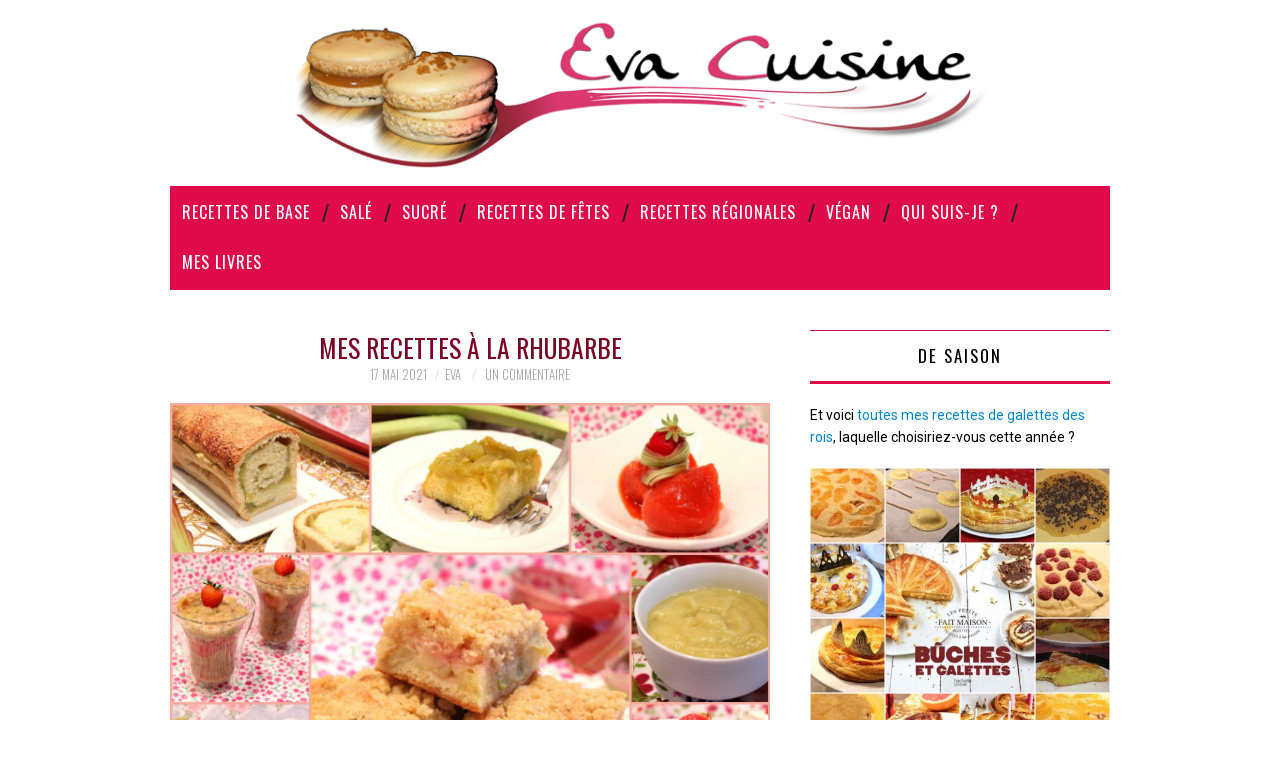

--- FILE ---
content_type: text/html; charset=UTF-8
request_url: https://www.evacuisine.fr/archives/2021/05/17/mes-recettes-a-la-rhubarbe.html
body_size: 26267
content:
<!DOCTYPE html>
<html lang="fr-FR">
<head>
	<title>Mes recettes à la rhubarbe &#8211; Eva Cuisine</title>

	<meta charset="UTF-8">
	<meta name="viewport" content="width=device-width">

	<link rel="profile" href="http://gmpg.org/xfn/11">
	<link rel="pingback" href="https://www.evacuisine.fr/xmlrpc.php">


	<title>Mes recettes à la rhubarbe &#8211; Eva Cuisine</title>
<meta name='robots' content='max-image-preview:large' />
<link rel='dns-prefetch' href='//www.googletagmanager.com' />
<link rel='dns-prefetch' href='//fonts.googleapis.com' />
<link rel="alternate" type="application/rss+xml" title="Eva Cuisine &raquo; Flux" href="https://www.evacuisine.fr/feed" />
<link rel="alternate" type="application/rss+xml" title="Eva Cuisine &raquo; Flux des commentaires" href="https://www.evacuisine.fr/comments/feed" />
<link rel="alternate" type="application/rss+xml" title="Eva Cuisine &raquo; Mes recettes à la rhubarbe Flux des commentaires" href="https://www.evacuisine.fr/archives/2021/05/17/mes-recettes-a-la-rhubarbe.html/feed" />
<link rel="alternate" title="oEmbed (JSON)" type="application/json+oembed" href="https://www.evacuisine.fr/wp-json/oembed/1.0/embed?url=https%3A%2F%2Fwww.evacuisine.fr%2Farchives%2F2021%2F05%2F17%2Fmes-recettes-a-la-rhubarbe.html" />
<link rel="alternate" title="oEmbed (XML)" type="text/xml+oembed" href="https://www.evacuisine.fr/wp-json/oembed/1.0/embed?url=https%3A%2F%2Fwww.evacuisine.fr%2Farchives%2F2021%2F05%2F17%2Fmes-recettes-a-la-rhubarbe.html&#038;format=xml" />
<style id='wp-img-auto-sizes-contain-inline-css' type='text/css'>
img:is([sizes=auto i],[sizes^="auto," i]){contain-intrinsic-size:3000px 1500px}
/*# sourceURL=wp-img-auto-sizes-contain-inline-css */
</style>
<style id='wp-emoji-styles-inline-css' type='text/css'>

	img.wp-smiley, img.emoji {
		display: inline !important;
		border: none !important;
		box-shadow: none !important;
		height: 1em !important;
		width: 1em !important;
		margin: 0 0.07em !important;
		vertical-align: -0.1em !important;
		background: none !important;
		padding: 0 !important;
	}
/*# sourceURL=wp-emoji-styles-inline-css */
</style>
<style id='wp-block-library-inline-css' type='text/css'>
:root{--wp-block-synced-color:#7a00df;--wp-block-synced-color--rgb:122,0,223;--wp-bound-block-color:var(--wp-block-synced-color);--wp-editor-canvas-background:#ddd;--wp-admin-theme-color:#007cba;--wp-admin-theme-color--rgb:0,124,186;--wp-admin-theme-color-darker-10:#006ba1;--wp-admin-theme-color-darker-10--rgb:0,107,160.5;--wp-admin-theme-color-darker-20:#005a87;--wp-admin-theme-color-darker-20--rgb:0,90,135;--wp-admin-border-width-focus:2px}@media (min-resolution:192dpi){:root{--wp-admin-border-width-focus:1.5px}}.wp-element-button{cursor:pointer}:root .has-very-light-gray-background-color{background-color:#eee}:root .has-very-dark-gray-background-color{background-color:#313131}:root .has-very-light-gray-color{color:#eee}:root .has-very-dark-gray-color{color:#313131}:root .has-vivid-green-cyan-to-vivid-cyan-blue-gradient-background{background:linear-gradient(135deg,#00d084,#0693e3)}:root .has-purple-crush-gradient-background{background:linear-gradient(135deg,#34e2e4,#4721fb 50%,#ab1dfe)}:root .has-hazy-dawn-gradient-background{background:linear-gradient(135deg,#faaca8,#dad0ec)}:root .has-subdued-olive-gradient-background{background:linear-gradient(135deg,#fafae1,#67a671)}:root .has-atomic-cream-gradient-background{background:linear-gradient(135deg,#fdd79a,#004a59)}:root .has-nightshade-gradient-background{background:linear-gradient(135deg,#330968,#31cdcf)}:root .has-midnight-gradient-background{background:linear-gradient(135deg,#020381,#2874fc)}:root{--wp--preset--font-size--normal:16px;--wp--preset--font-size--huge:42px}.has-regular-font-size{font-size:1em}.has-larger-font-size{font-size:2.625em}.has-normal-font-size{font-size:var(--wp--preset--font-size--normal)}.has-huge-font-size{font-size:var(--wp--preset--font-size--huge)}.has-text-align-center{text-align:center}.has-text-align-left{text-align:left}.has-text-align-right{text-align:right}.has-fit-text{white-space:nowrap!important}#end-resizable-editor-section{display:none}.aligncenter{clear:both}.items-justified-left{justify-content:flex-start}.items-justified-center{justify-content:center}.items-justified-right{justify-content:flex-end}.items-justified-space-between{justify-content:space-between}.screen-reader-text{border:0;clip-path:inset(50%);height:1px;margin:-1px;overflow:hidden;padding:0;position:absolute;width:1px;word-wrap:normal!important}.screen-reader-text:focus{background-color:#ddd;clip-path:none;color:#444;display:block;font-size:1em;height:auto;left:5px;line-height:normal;padding:15px 23px 14px;text-decoration:none;top:5px;width:auto;z-index:100000}html :where(.has-border-color){border-style:solid}html :where([style*=border-top-color]){border-top-style:solid}html :where([style*=border-right-color]){border-right-style:solid}html :where([style*=border-bottom-color]){border-bottom-style:solid}html :where([style*=border-left-color]){border-left-style:solid}html :where([style*=border-width]){border-style:solid}html :where([style*=border-top-width]){border-top-style:solid}html :where([style*=border-right-width]){border-right-style:solid}html :where([style*=border-bottom-width]){border-bottom-style:solid}html :where([style*=border-left-width]){border-left-style:solid}html :where(img[class*=wp-image-]){height:auto;max-width:100%}:where(figure){margin:0 0 1em}html :where(.is-position-sticky){--wp-admin--admin-bar--position-offset:var(--wp-admin--admin-bar--height,0px)}@media screen and (max-width:600px){html :where(.is-position-sticky){--wp-admin--admin-bar--position-offset:0px}}

/*# sourceURL=wp-block-library-inline-css */
</style><style id='wp-block-paragraph-inline-css' type='text/css'>
.is-small-text{font-size:.875em}.is-regular-text{font-size:1em}.is-large-text{font-size:2.25em}.is-larger-text{font-size:3em}.has-drop-cap:not(:focus):first-letter{float:left;font-size:8.4em;font-style:normal;font-weight:100;line-height:.68;margin:.05em .1em 0 0;text-transform:uppercase}body.rtl .has-drop-cap:not(:focus):first-letter{float:none;margin-left:.1em}p.has-drop-cap.has-background{overflow:hidden}:root :where(p.has-background){padding:1.25em 2.375em}:where(p.has-text-color:not(.has-link-color)) a{color:inherit}p.has-text-align-left[style*="writing-mode:vertical-lr"],p.has-text-align-right[style*="writing-mode:vertical-rl"]{rotate:180deg}
/*# sourceURL=https://www.evacuisine.fr/wp-includes/blocks/paragraph/style.min.css */
</style>
<style id='global-styles-inline-css' type='text/css'>
:root{--wp--preset--aspect-ratio--square: 1;--wp--preset--aspect-ratio--4-3: 4/3;--wp--preset--aspect-ratio--3-4: 3/4;--wp--preset--aspect-ratio--3-2: 3/2;--wp--preset--aspect-ratio--2-3: 2/3;--wp--preset--aspect-ratio--16-9: 16/9;--wp--preset--aspect-ratio--9-16: 9/16;--wp--preset--color--black: #000000;--wp--preset--color--cyan-bluish-gray: #abb8c3;--wp--preset--color--white: #ffffff;--wp--preset--color--pale-pink: #f78da7;--wp--preset--color--vivid-red: #cf2e2e;--wp--preset--color--luminous-vivid-orange: #ff6900;--wp--preset--color--luminous-vivid-amber: #fcb900;--wp--preset--color--light-green-cyan: #7bdcb5;--wp--preset--color--vivid-green-cyan: #00d084;--wp--preset--color--pale-cyan-blue: #8ed1fc;--wp--preset--color--vivid-cyan-blue: #0693e3;--wp--preset--color--vivid-purple: #9b51e0;--wp--preset--gradient--vivid-cyan-blue-to-vivid-purple: linear-gradient(135deg,rgb(6,147,227) 0%,rgb(155,81,224) 100%);--wp--preset--gradient--light-green-cyan-to-vivid-green-cyan: linear-gradient(135deg,rgb(122,220,180) 0%,rgb(0,208,130) 100%);--wp--preset--gradient--luminous-vivid-amber-to-luminous-vivid-orange: linear-gradient(135deg,rgb(252,185,0) 0%,rgb(255,105,0) 100%);--wp--preset--gradient--luminous-vivid-orange-to-vivid-red: linear-gradient(135deg,rgb(255,105,0) 0%,rgb(207,46,46) 100%);--wp--preset--gradient--very-light-gray-to-cyan-bluish-gray: linear-gradient(135deg,rgb(238,238,238) 0%,rgb(169,184,195) 100%);--wp--preset--gradient--cool-to-warm-spectrum: linear-gradient(135deg,rgb(74,234,220) 0%,rgb(151,120,209) 20%,rgb(207,42,186) 40%,rgb(238,44,130) 60%,rgb(251,105,98) 80%,rgb(254,248,76) 100%);--wp--preset--gradient--blush-light-purple: linear-gradient(135deg,rgb(255,206,236) 0%,rgb(152,150,240) 100%);--wp--preset--gradient--blush-bordeaux: linear-gradient(135deg,rgb(254,205,165) 0%,rgb(254,45,45) 50%,rgb(107,0,62) 100%);--wp--preset--gradient--luminous-dusk: linear-gradient(135deg,rgb(255,203,112) 0%,rgb(199,81,192) 50%,rgb(65,88,208) 100%);--wp--preset--gradient--pale-ocean: linear-gradient(135deg,rgb(255,245,203) 0%,rgb(182,227,212) 50%,rgb(51,167,181) 100%);--wp--preset--gradient--electric-grass: linear-gradient(135deg,rgb(202,248,128) 0%,rgb(113,206,126) 100%);--wp--preset--gradient--midnight: linear-gradient(135deg,rgb(2,3,129) 0%,rgb(40,116,252) 100%);--wp--preset--font-size--small: 13px;--wp--preset--font-size--medium: 20px;--wp--preset--font-size--large: 36px;--wp--preset--font-size--x-large: 42px;--wp--preset--spacing--20: 0.44rem;--wp--preset--spacing--30: 0.67rem;--wp--preset--spacing--40: 1rem;--wp--preset--spacing--50: 1.5rem;--wp--preset--spacing--60: 2.25rem;--wp--preset--spacing--70: 3.38rem;--wp--preset--spacing--80: 5.06rem;--wp--preset--shadow--natural: 6px 6px 9px rgba(0, 0, 0, 0.2);--wp--preset--shadow--deep: 12px 12px 50px rgba(0, 0, 0, 0.4);--wp--preset--shadow--sharp: 6px 6px 0px rgba(0, 0, 0, 0.2);--wp--preset--shadow--outlined: 6px 6px 0px -3px rgb(255, 255, 255), 6px 6px rgb(0, 0, 0);--wp--preset--shadow--crisp: 6px 6px 0px rgb(0, 0, 0);}:where(.is-layout-flex){gap: 0.5em;}:where(.is-layout-grid){gap: 0.5em;}body .is-layout-flex{display: flex;}.is-layout-flex{flex-wrap: wrap;align-items: center;}.is-layout-flex > :is(*, div){margin: 0;}body .is-layout-grid{display: grid;}.is-layout-grid > :is(*, div){margin: 0;}:where(.wp-block-columns.is-layout-flex){gap: 2em;}:where(.wp-block-columns.is-layout-grid){gap: 2em;}:where(.wp-block-post-template.is-layout-flex){gap: 1.25em;}:where(.wp-block-post-template.is-layout-grid){gap: 1.25em;}.has-black-color{color: var(--wp--preset--color--black) !important;}.has-cyan-bluish-gray-color{color: var(--wp--preset--color--cyan-bluish-gray) !important;}.has-white-color{color: var(--wp--preset--color--white) !important;}.has-pale-pink-color{color: var(--wp--preset--color--pale-pink) !important;}.has-vivid-red-color{color: var(--wp--preset--color--vivid-red) !important;}.has-luminous-vivid-orange-color{color: var(--wp--preset--color--luminous-vivid-orange) !important;}.has-luminous-vivid-amber-color{color: var(--wp--preset--color--luminous-vivid-amber) !important;}.has-light-green-cyan-color{color: var(--wp--preset--color--light-green-cyan) !important;}.has-vivid-green-cyan-color{color: var(--wp--preset--color--vivid-green-cyan) !important;}.has-pale-cyan-blue-color{color: var(--wp--preset--color--pale-cyan-blue) !important;}.has-vivid-cyan-blue-color{color: var(--wp--preset--color--vivid-cyan-blue) !important;}.has-vivid-purple-color{color: var(--wp--preset--color--vivid-purple) !important;}.has-black-background-color{background-color: var(--wp--preset--color--black) !important;}.has-cyan-bluish-gray-background-color{background-color: var(--wp--preset--color--cyan-bluish-gray) !important;}.has-white-background-color{background-color: var(--wp--preset--color--white) !important;}.has-pale-pink-background-color{background-color: var(--wp--preset--color--pale-pink) !important;}.has-vivid-red-background-color{background-color: var(--wp--preset--color--vivid-red) !important;}.has-luminous-vivid-orange-background-color{background-color: var(--wp--preset--color--luminous-vivid-orange) !important;}.has-luminous-vivid-amber-background-color{background-color: var(--wp--preset--color--luminous-vivid-amber) !important;}.has-light-green-cyan-background-color{background-color: var(--wp--preset--color--light-green-cyan) !important;}.has-vivid-green-cyan-background-color{background-color: var(--wp--preset--color--vivid-green-cyan) !important;}.has-pale-cyan-blue-background-color{background-color: var(--wp--preset--color--pale-cyan-blue) !important;}.has-vivid-cyan-blue-background-color{background-color: var(--wp--preset--color--vivid-cyan-blue) !important;}.has-vivid-purple-background-color{background-color: var(--wp--preset--color--vivid-purple) !important;}.has-black-border-color{border-color: var(--wp--preset--color--black) !important;}.has-cyan-bluish-gray-border-color{border-color: var(--wp--preset--color--cyan-bluish-gray) !important;}.has-white-border-color{border-color: var(--wp--preset--color--white) !important;}.has-pale-pink-border-color{border-color: var(--wp--preset--color--pale-pink) !important;}.has-vivid-red-border-color{border-color: var(--wp--preset--color--vivid-red) !important;}.has-luminous-vivid-orange-border-color{border-color: var(--wp--preset--color--luminous-vivid-orange) !important;}.has-luminous-vivid-amber-border-color{border-color: var(--wp--preset--color--luminous-vivid-amber) !important;}.has-light-green-cyan-border-color{border-color: var(--wp--preset--color--light-green-cyan) !important;}.has-vivid-green-cyan-border-color{border-color: var(--wp--preset--color--vivid-green-cyan) !important;}.has-pale-cyan-blue-border-color{border-color: var(--wp--preset--color--pale-cyan-blue) !important;}.has-vivid-cyan-blue-border-color{border-color: var(--wp--preset--color--vivid-cyan-blue) !important;}.has-vivid-purple-border-color{border-color: var(--wp--preset--color--vivid-purple) !important;}.has-vivid-cyan-blue-to-vivid-purple-gradient-background{background: var(--wp--preset--gradient--vivid-cyan-blue-to-vivid-purple) !important;}.has-light-green-cyan-to-vivid-green-cyan-gradient-background{background: var(--wp--preset--gradient--light-green-cyan-to-vivid-green-cyan) !important;}.has-luminous-vivid-amber-to-luminous-vivid-orange-gradient-background{background: var(--wp--preset--gradient--luminous-vivid-amber-to-luminous-vivid-orange) !important;}.has-luminous-vivid-orange-to-vivid-red-gradient-background{background: var(--wp--preset--gradient--luminous-vivid-orange-to-vivid-red) !important;}.has-very-light-gray-to-cyan-bluish-gray-gradient-background{background: var(--wp--preset--gradient--very-light-gray-to-cyan-bluish-gray) !important;}.has-cool-to-warm-spectrum-gradient-background{background: var(--wp--preset--gradient--cool-to-warm-spectrum) !important;}.has-blush-light-purple-gradient-background{background: var(--wp--preset--gradient--blush-light-purple) !important;}.has-blush-bordeaux-gradient-background{background: var(--wp--preset--gradient--blush-bordeaux) !important;}.has-luminous-dusk-gradient-background{background: var(--wp--preset--gradient--luminous-dusk) !important;}.has-pale-ocean-gradient-background{background: var(--wp--preset--gradient--pale-ocean) !important;}.has-electric-grass-gradient-background{background: var(--wp--preset--gradient--electric-grass) !important;}.has-midnight-gradient-background{background: var(--wp--preset--gradient--midnight) !important;}.has-small-font-size{font-size: var(--wp--preset--font-size--small) !important;}.has-medium-font-size{font-size: var(--wp--preset--font-size--medium) !important;}.has-large-font-size{font-size: var(--wp--preset--font-size--large) !important;}.has-x-large-font-size{font-size: var(--wp--preset--font-size--x-large) !important;}
/*# sourceURL=global-styles-inline-css */
</style>

<style id='classic-theme-styles-inline-css' type='text/css'>
/*! This file is auto-generated */
.wp-block-button__link{color:#fff;background-color:#32373c;border-radius:9999px;box-shadow:none;text-decoration:none;padding:calc(.667em + 2px) calc(1.333em + 2px);font-size:1.125em}.wp-block-file__button{background:#32373c;color:#fff;text-decoration:none}
/*# sourceURL=/wp-includes/css/classic-themes.min.css */
</style>
<link rel='stylesheet' id='contact-form-7-css' href='https://www.evacuisine.fr/wp-content/plugins/contact-form-7/includes/css/styles.css?ver=6.1.4' type='text/css' media='all' />
<link rel='stylesheet' id='fashionistas-css' href='https://www.evacuisine.fr/wp-content/themes/fashionistas/style.css?ver=6.9' type='text/css' media='all' />
<link rel='stylesheet' id='fashionistas-evacuisine-css' href='https://www.evacuisine.fr/wp-content/themes/fashionistas-evacuisine/style.css?ver=1.0' type='text/css' media='all' />
<link rel='stylesheet' id='athemes-headings-fonts-css' href='//fonts.googleapis.com/css?family=Oswald%3A300%2C400%2C700&#038;ver=6.9' type='text/css' media='all' />
<link rel='stylesheet' id='athemes-body-fonts-css' href='//fonts.googleapis.com/css?family=Roboto%3A400%2C400italic%2C700%2C700italic&#038;ver=6.9' type='text/css' media='all' />
<link rel='stylesheet' id='athemes-symbols-css' href='https://www.evacuisine.fr/wp-content/themes/fashionistas/css/athemes-symbols.css?ver=6.9' type='text/css' media='all' />
<link rel='stylesheet' id='athemes-bootstrap-css' href='https://www.evacuisine.fr/wp-content/themes/fashionistas/css/bootstrap.min.css?ver=6.9' type='text/css' media='all' />
<link rel='stylesheet' id='athemes-style-css' href='https://www.evacuisine.fr/wp-content/themes/fashionistas-evacuisine/style.css?ver=6.9' type='text/css' media='all' />
<style id='athemes-style-inline-css' type='text/css'>
button, input[type="button"], input[type="reset"], input[type="submit"], #top-navigation, #top-navigation li:hover ul, #top-navigation li.sfHover ul, #main-navigation li:hover ul, #main-navigation li.sfHover ul, #main-navigation > .sf-menu > ul, .site-content [class*="navigation"] a, .widget-tab-nav li.active a, .widget-social-icons li a [class^="ico-"]:before, .site-footer { background: #e00b4b; }
#main-navigation, .entry-footer, .page-header, .author-info, .site-content [class*="navigation"] a:hover, .site-content .post-navigation, .comments-title, .widget, .widget-title, ul.widget-tab-nav, .site-extra { border-color: #e00b4b; }
.site-title a { color: ; }
.site-description { color: ; }
.entry-title, .entry-title a { color: #7c0424; }
body { color: #000000; }
body { font-family: Roboto; }

/*# sourceURL=athemes-style-inline-css */
</style>
<link rel='stylesheet' id='heateor_sss_frontend_css-css' href='https://www.evacuisine.fr/wp-content/plugins/sassy-social-share/public/css/sassy-social-share-public.css?ver=3.3.79' type='text/css' media='all' />
<style id='heateor_sss_frontend_css-inline-css' type='text/css'>
.heateor_sss_button_instagram span.heateor_sss_svg,a.heateor_sss_instagram span.heateor_sss_svg{background:radial-gradient(circle at 30% 107%,#fdf497 0,#fdf497 5%,#fd5949 45%,#d6249f 60%,#285aeb 90%)}.heateor_sss_horizontal_sharing .heateor_sss_svg,.heateor_sss_standard_follow_icons_container .heateor_sss_svg{color:#fff;border-width:0px;border-style:solid;border-color:transparent}.heateor_sss_horizontal_sharing .heateorSssTCBackground{color:#666}.heateor_sss_horizontal_sharing span.heateor_sss_svg:hover,.heateor_sss_standard_follow_icons_container span.heateor_sss_svg:hover{border-color:transparent;}.heateor_sss_vertical_sharing span.heateor_sss_svg,.heateor_sss_floating_follow_icons_container span.heateor_sss_svg{color:#fff;border-width:0px;border-style:solid;border-color:transparent;}.heateor_sss_vertical_sharing .heateorSssTCBackground{color:#666;}.heateor_sss_vertical_sharing span.heateor_sss_svg:hover,.heateor_sss_floating_follow_icons_container span.heateor_sss_svg:hover{border-color:transparent;}div.heateor_sss_horizontal_sharing .heateor_sss_square_count{display: block}@media screen and (max-width:783px) {.heateor_sss_vertical_sharing{display:none!important}}
/*# sourceURL=heateor_sss_frontend_css-inline-css */
</style>
<script type="text/javascript" src="https://www.evacuisine.fr/wp-includes/js/jquery/jquery.min.js?ver=3.7.1" id="jquery-core-js"></script>
<script type="text/javascript" src="https://www.evacuisine.fr/wp-includes/js/jquery/jquery-migrate.min.js?ver=3.4.1" id="jquery-migrate-js"></script>
<script type="text/javascript" src="https://www.evacuisine.fr/wp-content/themes/fashionistas/js/bootstrap.min.js?ver=6.9" id="athemes-bootstrap-js-js"></script>
<script type="text/javascript" src="https://www.evacuisine.fr/wp-content/themes/fashionistas/js/hoverIntent.js?ver=6.9" id="athemes-superfish-hoverIntent-js"></script>
<script type="text/javascript" src="https://www.evacuisine.fr/wp-content/themes/fashionistas/js/superfish.js?ver=6.9" id="athemes-superfish-js"></script>
<script type="text/javascript" src="https://www.evacuisine.fr/wp-content/themes/fashionistas/js/settings.js?ver=6.9" id="athemes-settings-js"></script>

<!-- Extrait de code de la balise Google (gtag.js) ajouté par Site Kit -->
<!-- Extrait Google Analytics ajouté par Site Kit -->
<script type="text/javascript" src="https://www.googletagmanager.com/gtag/js?id=G-4YXQ7KM9TZ" id="google_gtagjs-js" async></script>
<script type="text/javascript" id="google_gtagjs-js-after">
/* <![CDATA[ */
window.dataLayer = window.dataLayer || [];function gtag(){dataLayer.push(arguments);}
gtag("set","linker",{"domains":["www.evacuisine.fr"]});
gtag("js", new Date());
gtag("set", "developer_id.dZTNiMT", true);
gtag("config", "G-4YXQ7KM9TZ");
//# sourceURL=google_gtagjs-js-after
/* ]]> */
</script>
<link rel="https://api.w.org/" href="https://www.evacuisine.fr/wp-json/" /><link rel="alternate" title="JSON" type="application/json" href="https://www.evacuisine.fr/wp-json/wp/v2/posts/43402" /><link rel="EditURI" type="application/rsd+xml" title="RSD" href="https://www.evacuisine.fr/xmlrpc.php?rsd" />
<meta name="generator" content="WordPress 6.9" />
<link rel="canonical" href="https://www.evacuisine.fr/archives/2021/05/17/mes-recettes-a-la-rhubarbe.html" />
<link rel='shortlink' href='https://www.evacuisine.fr/?p=43402' />
<meta name="generator" content="Site Kit by Google 1.170.0" />        <style type="text/css" id="pf-main-css">
            
				@media screen {
					.printfriendly {
						z-index: 1000; position: relative
					}
					.printfriendly a, .printfriendly a:link, .printfriendly a:visited, .printfriendly a:hover, .printfriendly a:active {
						font-weight: 600;
						cursor: pointer;
						text-decoration: none;
						border: none;
						-webkit-box-shadow: none;
						-moz-box-shadow: none;
						box-shadow: none;
						outline:none;
						font-size: 14px !important;
						color: #e00b4b !important;
					}
					.printfriendly.pf-alignleft {
						float: left;
					}
					.printfriendly.pf-alignright {
						float: right;
					}
					.printfriendly.pf-aligncenter {
						justify-content: center;
						display: flex; align-items: center;
					}
				}

				.pf-button-img {
					border: none;
					-webkit-box-shadow: none;
					-moz-box-shadow: none;
					box-shadow: none;
					padding: 0;
					margin: 0;
					display: inline;
					vertical-align: middle;
				}

				img.pf-button-img + .pf-button-text {
					margin-left: 6px;
				}

				@media print {
					.printfriendly {
						display: none;
					}
				}
				        </style>

            
        <style type="text/css" id="pf-excerpt-styles">
          .pf-button.pf-button-excerpt {
              display: none;
           }
        </style>

            <!--[if lt IE 9]>
<script src="https://www.evacuisine.fr/wp-content/themes/fashionistas/js/html5shiv.js"></script>
<![endif]-->
<link rel="icon" href="https://www.evacuisine.fr/wp-content/uploads/2020/03/cropped-favicon-eva-200x200.jpg" sizes="32x32" />
<link rel="icon" href="https://www.evacuisine.fr/wp-content/uploads/2020/03/cropped-favicon-eva-200x200.jpg" sizes="192x192" />
<link rel="apple-touch-icon" href="https://www.evacuisine.fr/wp-content/uploads/2020/03/cropped-favicon-eva-200x200.jpg" />
<meta name="msapplication-TileImage" content="https://www.evacuisine.fr/wp-content/uploads/2020/03/cropped-favicon-eva.jpg" />
<link rel='stylesheet' id='mailpoet_public-css' href='https://www.evacuisine.fr/wp-content/plugins/mailpoet/assets/dist/css/mailpoet-public.eb66e3ab.css?ver=6.9' type='text/css' media='all' />
</head>

<body class="wp-singular post-template-default single single-post postid-43402 single-format-standard wp-theme-fashionistas wp-child-theme-fashionistas-evacuisine">

	<nav id="top-navigation" class="main-navigation" role="navigation">
		<div class="clearfix container">
			<div class="sf-menu"><ul>
<li ><a href="https://www.evacuisine.fr/">Accueil</a></li><li class="page_item page-item-11"><a href="https://www.evacuisine.fr/a-propos">A propos</a></li>
<li class="page_item page-item-63195"><a href="https://www.evacuisine.fr/brioches-deurope">Brioches d&rsquo;Europe</a></li>
<li class="page_item page-item-66149"><a href="https://www.evacuisine.fr/cakes-et-tartes-salees">Cakes et tartes salées</a></li>
<li class="page_item page-item-65806"><a href="https://www.evacuisine.fr/confirmation-dabonnement">Confirmation d&rsquo;abonnement</a></li>
<li class="page_item page-item-61755"><a href="https://www.evacuisine.fr/contact">Contact</a></li>
<li class="page_item page-item-65800"><a href="https://www.evacuisine.fr/desabonnement">Désabonnement de la newsletter</a></li>
<li class="page_item page-item-60734"><a href="https://www.evacuisine.fr/gateaux-danniversaire-pour-enfant">Gâteaux d&rsquo;anniversaire pour enfant</a></li>
<li class="page_item page-item-65798"><a href="https://www.evacuisine.fr/gerer-votre-abonnement">Gérer votre abonnement à la newsletter</a></li>
<li class="page_item page-item-62207"><a href="https://www.evacuisine.fr/inspiration-japon">Inspiration Japon</a></li>
<li class="page_item page-item-35"><a href="https://www.evacuisine.fr/mes-livres">Mes livres</a></li>
<li class="page_item page-item-63715"><a href="https://www.evacuisine.fr/recettes-avec-des-cerises">Recettes avec des cerises</a></li>
<li class="page_item page-item-63815"><a href="https://www.evacuisine.fr/recettes-avec-des-framboises">Recettes avec des framboises</a></li>
<li class="page_item page-item-63819"><a href="https://www.evacuisine.fr/recettes-avec-des-groseilles">Recettes avec des groseilles</a></li>
<li class="page_item page-item-63817"><a href="https://www.evacuisine.fr/recettes-avec-des-myrtilles">Recettes avec des myrtilles</a></li>
<li class="page_item page-item-63813"><a href="https://www.evacuisine.fr/recettes-avec-du-cassis">Recettes avec du cassis</a></li>
<li class="page_item page-item-62157"><a href="https://www.evacuisine.fr/recettes-dalsace-et-de-moselle">Recettes d&rsquo;Alsace&#8230; et de Moselle !</a></li>
<li class="page_item page-item-57859"><a href="https://www.evacuisine.fr/recettes-de-base">Recettes de base</a></li>
<li class="page_item page-item-61006"><a href="https://www.evacuisine.fr/recettes-de-biscuits">Recettes de biscuits</a></li>
<li class="page_item page-item-60256"><a href="https://www.evacuisine.fr/boissons">Recettes de boissons</a></li>
<li class="page_item page-item-63077"><a href="https://www.evacuisine.fr/recettes-de-cakes-sucres">Recettes de cakes sucrés</a></li>
<li class="page_item page-item-62173"><a href="https://www.evacuisine.fr/recettes-de-lorraine">Recettes de Lorraine</a></li>
<li class="page_item page-item-61603"><a href="https://www.evacuisine.fr/recettes-de-pizzas">Recettes de pizzas</a></li>
<li class="page_item page-item-60288"><a href="https://www.evacuisine.fr/recettes-de-plats-vegetariens">Recettes de plats végétariens</a></li>
<li class="page_item page-item-63008"><a href="https://www.evacuisine.fr/recettes-de-printemps">Recettes de printemps</a></li>
<li class="page_item page-item-60318"><a href="https://www.evacuisine.fr/recettes-de-quiches">Recettes de quiches</a></li>
<li class="page_item page-item-61660"><a href="https://www.evacuisine.fr/recettes-de-salades">Recettes de salades</a></li>
<li class="page_item page-item-60263"><a href="https://www.evacuisine.fr/recettes-de-soupes-et-veloutes">Recettes de soupes et veloutés</a></li>
<li class="page_item page-item-61700"><a href="https://www.evacuisine.fr/aperitifs">Recettes pour l&rsquo;apéritif</a></li>
<li class="page_item page-item-61532"><a href="https://www.evacuisine.fr/recettes-pour-la-saint-valentin">Recettes pour la Saint-Valentin</a></li>
<li class="page_item page-item-61297"><a href="https://www.evacuisine.fr/recettes-pour-paques">Recettes pour Pâques</a></li>
<li class="page_item page-item-61899"><a href="https://www.evacuisine.fr/recettes-rigolotes-pour-les-enfants">Recettes rigolotes pour les enfants</a></li>
<li class="page_item page-item-62849"><a href="https://www.evacuisine.fr/recettes-veganes-salees">Recettes véganes salées</a></li>
<li class="page_item page-item-62808"><a href="https://www.evacuisine.fr/recettes-veganes">Recettes véganes sucrées</a></li>
<li class="page_item page-item-65802"><a href="https://www.evacuisine.fr/vous-etes-maintenant-desabonne%c2%b7e">Vous êtes maintenant désabonné·e</a></li>
</ul></div>
		</div>
	<!-- #top-navigation --></nav>

	<header id="masthead" class="clearfix container site-header" role="banner">
		<div class="site-branding">
							<a href="https://www.evacuisine.fr/" title="Eva Cuisine"><img src="http://evacuisine.fr/wp-content/uploads/2020/03/Bannière-Evacuisine-2020.png" alt="Eva Cuisine" /></a>
					<!-- .site-branding --></div>

					<!-- #masthead --></header>

	<nav id="main-navigation" class="container main-navigation" role="navigation">
		<a href="#main-navigation" class="nav-open">Menu</a>
		<a href="#" class="nav-close">Close</a>
		<div class="sf-menu"><ul id="menu-menu-secondaire-categories" class="menu"><li id="menu-item-57863" class="menu-item menu-item-type-post_type menu-item-object-page menu-item-57863"><a href="https://www.evacuisine.fr/recettes-de-base">Recettes de base</a></li>
<li id="menu-item-79" class="menu-item menu-item-type-taxonomy menu-item-object-category menu-item-has-children menu-item-79"><a href="https://www.evacuisine.fr/archives/category/recettes-salees">Salé</a>
<ul class="sub-menu">
	<li id="menu-item-61703" class="menu-item menu-item-type-post_type menu-item-object-page menu-item-61703"><a href="https://www.evacuisine.fr/aperitifs">Apéritif</a></li>
	<li id="menu-item-59638" class="menu-item menu-item-type-post_type menu-item-object-post menu-item-59638"><a href="https://www.evacuisine.fr/archives/2010/08/19/aperos-et-entrees.html">Entrées</a></li>
	<li id="menu-item-59637" class="menu-item menu-item-type-post_type menu-item-object-post menu-item-59637"><a href="https://www.evacuisine.fr/archives/2010/07/19/index-des-bentos.html">Bentô</a></li>
	<li id="menu-item-59628" class="menu-item menu-item-type-post_type menu-item-object-post menu-item-59628"><a href="https://www.evacuisine.fr/archives/2010/08/13/index-boulangerie-salee.html">Boulangerie salée</a></li>
	<li id="menu-item-66151" class="menu-item menu-item-type-post_type menu-item-object-page menu-item-66151"><a href="https://www.evacuisine.fr/cakes-et-tartes-salees">Cakes et tartes salées</a></li>
	<li id="menu-item-59640" class="menu-item menu-item-type-post_type menu-item-object-post menu-item-59640"><a href="https://www.evacuisine.fr/archives/2010/08/09/recettes-aux-legumes.html">Légumes</a></li>
	<li id="menu-item-59641" class="menu-item menu-item-type-post_type menu-item-object-post menu-item-59641"><a href="https://www.evacuisine.fr/archives/2010/08/08/pates-et-riz.html">Pâtes et riz</a></li>
	<li id="menu-item-61607" class="menu-item menu-item-type-post_type menu-item-object-page menu-item-61607"><a href="https://www.evacuisine.fr/recettes-de-pizzas">Pizzas</a></li>
	<li id="menu-item-59631" class="menu-item menu-item-type-post_type menu-item-object-post menu-item-59631"><a href="https://www.evacuisine.fr/archives/2010/08/05/index-poisson-et-fruits-de-mer.html">Poisson et fruits de mer</a></li>
	<li id="menu-item-60327" class="menu-item menu-item-type-post_type menu-item-object-page menu-item-60327"><a href="https://www.evacuisine.fr/recettes-de-quiches">Quiches</a></li>
	<li id="menu-item-61664" class="menu-item menu-item-type-post_type menu-item-object-page menu-item-61664"><a href="https://www.evacuisine.fr/recettes-de-salades">Salades</a></li>
	<li id="menu-item-60268" class="menu-item menu-item-type-post_type menu-item-object-page menu-item-60268"><a href="https://www.evacuisine.fr/recettes-de-soupes-et-veloutes">Soupes</a></li>
	<li id="menu-item-60290" class="menu-item menu-item-type-post_type menu-item-object-page menu-item-60290"><a href="https://www.evacuisine.fr/recettes-de-plats-vegetariens">Végétarien</a></li>
	<li id="menu-item-59630" class="menu-item menu-item-type-post_type menu-item-object-post menu-item-59630"><a href="https://www.evacuisine.fr/archives/2010/08/07/plats-viande.html">Viande</a></li>
</ul>
</li>
<li id="menu-item-89" class="menu-item menu-item-type-taxonomy menu-item-object-category menu-item-has-children menu-item-89"><a href="https://www.evacuisine.fr/archives/category/recettes-sucrees">Sucré</a>
<ul class="sub-menu">
	<li id="menu-item-61014" class="menu-item menu-item-type-post_type menu-item-object-page menu-item-61014"><a href="https://www.evacuisine.fr/recettes-de-biscuits">Biscuits</a></li>
	<li id="menu-item-60259" class="menu-item menu-item-type-post_type menu-item-object-page menu-item-60259"><a href="https://www.evacuisine.fr/boissons">Boissons</a></li>
	<li id="menu-item-59629" class="menu-item menu-item-type-post_type menu-item-object-post menu-item-59629"><a href="https://www.evacuisine.fr/archives/2010/08/13/index-boulangerie-sucree.html">Boulangerie sucrée</a></li>
	<li id="menu-item-63081" class="menu-item menu-item-type-post_type menu-item-object-page menu-item-63081"><a href="https://www.evacuisine.fr/recettes-de-cakes-sucres">Cakes</a></li>
	<li id="menu-item-59647" class="menu-item menu-item-type-post_type menu-item-object-post menu-item-59647"><a href="https://www.evacuisine.fr/archives/2010/07/21/recettes-de-compotes-mousses-et-verrines.html">Compotes et mousses</a></li>
	<li id="menu-item-59626" class="menu-item menu-item-type-post_type menu-item-object-post menu-item-59626"><a href="https://www.evacuisine.fr/archives/2010/08/17/index-confiture-gelee-coulis.html">Confitures, coulis</a></li>
	<li id="menu-item-59624" class="menu-item menu-item-type-post_type menu-item-object-post menu-item-59624"><a href="https://www.evacuisine.fr/archives/2012/10/01/index-des-cremes-tiramisu-flans.html">Crèmes, tiramisu, flans…</a></li>
	<li id="menu-item-60546" class="menu-item menu-item-type-post_type menu-item-object-post menu-item-60546"><a href="https://www.evacuisine.fr/archives/2019/02/04/mes-recettes-de-gaufres.html">Crêpes et gaufres</a></li>
	<li id="menu-item-59633" class="menu-item menu-item-type-post_type menu-item-object-post menu-item-59633"><a href="https://www.evacuisine.fr/archives/2010/08/01/index-desserts-divers.html">Desserts divers</a></li>
	<li id="menu-item-59644" class="menu-item menu-item-type-post_type menu-item-object-post menu-item-59644"><a href="https://www.evacuisine.fr/archives/2010/07/31/index-des-entremets.html">Entremets</a></li>
	<li id="menu-item-59643" class="menu-item menu-item-type-post_type menu-item-object-post menu-item-59643"><a href="https://www.evacuisine.fr/archives/2010/07/25/index-des-friandises.html">Friandises</a></li>
	<li id="menu-item-59642" class="menu-item menu-item-type-post_type menu-item-object-post menu-item-59642"><a href="https://www.evacuisine.fr/archives/2010/07/29/recettes-de-gateaux.html">Gâteaux</a></li>
	<li id="menu-item-59645" class="menu-item menu-item-type-post_type menu-item-object-post menu-item-59645"><a href="https://www.evacuisine.fr/archives/2010/07/27/recettes-de-glaces-et-sorbets.html">Glaces et sorbets</a></li>
	<li id="menu-item-59632" class="menu-item menu-item-type-post_type menu-item-object-post menu-item-59632"><a href="https://www.evacuisine.fr/archives/2010/08/03/index-des-macarons.html">Macarons</a></li>
	<li id="menu-item-59627" class="menu-item menu-item-type-post_type menu-item-object-post menu-item-59627"><a href="https://www.evacuisine.fr/archives/2010/08/15/index-biscuits-cupcakes-muffins.html">Muffins, cupcakes&#8230;</a></li>
	<li id="menu-item-59652" class="menu-item menu-item-type-post_type menu-item-object-post menu-item-59652"><a href="https://www.evacuisine.fr/archives/2010/07/24/recettes-de-tartes.html">Tartes</a></li>
</ul>
</li>
<li id="menu-item-273" class="menu-item menu-item-type-taxonomy menu-item-object-category menu-item-has-children menu-item-273"><a href="https://www.evacuisine.fr/archives/category/recettes-de-fetes">Recettes de fêtes</a>
<ul class="sub-menu">
	<li id="menu-item-61927" class="menu-item menu-item-type-post_type menu-item-object-page menu-item-61927"><a href="https://www.evacuisine.fr/recettes-rigolotes-pour-les-enfants">Pour les enfants</a></li>
	<li id="menu-item-57865" class="menu-item menu-item-type-post_type menu-item-object-post menu-item-57865"><a href="https://www.evacuisine.fr/archives/2013/12/27/cadeaux-gourmands.html">Cadeaux gourmands</a></li>
	<li id="menu-item-59655" class="menu-item menu-item-type-post_type menu-item-object-post menu-item-59655"><a href="https://www.evacuisine.fr/archives/2013/12/20/recettes-de-chocolats-maison.html">Chocolats maison</a></li>
	<li id="menu-item-60744" class="menu-item menu-item-type-post_type menu-item-object-page menu-item-60744"><a href="https://www.evacuisine.fr/gateaux-danniversaire-pour-enfant">Gâteaux d&rsquo;anniversaire</a></li>
	<li id="menu-item-59656" class="menu-item menu-item-type-post_type menu-item-object-post menu-item-59656"><a href="https://www.evacuisine.fr/archives/2019/01/05/mes-recettes-de-galettes-des-rois.html">Galettes des rois</a></li>
	<li id="menu-item-61539" class="menu-item menu-item-type-post_type menu-item-object-page menu-item-61539"><a href="https://www.evacuisine.fr/recettes-pour-la-saint-valentin">Saint-Valentin</a></li>
	<li id="menu-item-59636" class="menu-item menu-item-type-post_type menu-item-object-post menu-item-59636"><a href="https://www.evacuisine.fr/archives/2022/02/28/mes-recettes-de-beignets-pour-mardi-gras.html">Mardi gras : beignets</a></li>
	<li id="menu-item-61311" class="menu-item menu-item-type-post_type menu-item-object-page menu-item-61311"><a href="https://www.evacuisine.fr/recettes-pour-paques">Pâques</a></li>
	<li id="menu-item-57864" class="menu-item menu-item-type-post_type menu-item-object-post menu-item-57864"><a href="https://www.evacuisine.fr/archives/2022/10/10/mes-recettes-pour-halloween.html">Halloween</a></li>
	<li id="menu-item-59650" class="menu-item menu-item-type-post_type menu-item-object-post menu-item-59650"><a href="https://www.evacuisine.fr/archives/2013/12/30/recettes-de-bredele.html">Noël : bredeles (biscuits)</a></li>
	<li id="menu-item-59653" class="menu-item menu-item-type-post_type menu-item-object-post menu-item-59653"><a href="https://www.evacuisine.fr/archives/2016/12/23/recettes-de-buches-de-noel.html">Noël : bûches</a></li>
	<li id="menu-item-59680" class="menu-item menu-item-type-post_type menu-item-object-post menu-item-59680"><a href="https://www.evacuisine.fr/archives/2013/12/22/recettes-de-gateaux-et-brioches-pour-noel.html">Noël : gâteaux, brioches</a></li>
	<li id="menu-item-59658" class="menu-item menu-item-type-post_type menu-item-object-post menu-item-59658"><a href="https://www.evacuisine.fr/archives/2013/12/29/plats-noel.html">Noël : plats</a></li>
	<li id="menu-item-59659" class="menu-item menu-item-type-post_type menu-item-object-post menu-item-59659"><a href="https://www.evacuisine.fr/archives/2013/12/30/recettes-diverses-pour-noel.html">Noël : le marché</a></li>
</ul>
</li>
<li id="menu-item-62175" class="menu-item menu-item-type-custom menu-item-object-custom menu-item-has-children menu-item-62175"><a href="#">Recettes régionales</a>
<ul class="sub-menu">
	<li id="menu-item-62591" class="menu-item menu-item-type-post_type menu-item-object-post menu-item-62591"><a href="https://www.evacuisine.fr/archives/2013/12/30/recettes-de-bredele.html">Bredele (biscuits de Noël)</a></li>
	<li id="menu-item-63204" class="menu-item menu-item-type-post_type menu-item-object-page menu-item-63204"><a href="https://www.evacuisine.fr/brioches-deurope">Brioches d’Europe</a></li>
	<li id="menu-item-62177" class="menu-item menu-item-type-post_type menu-item-object-page menu-item-62177"><a href="https://www.evacuisine.fr/recettes-dalsace-et-de-moselle">Alsace et Moselle</a></li>
	<li id="menu-item-62176" class="menu-item menu-item-type-post_type menu-item-object-page menu-item-62176"><a href="https://www.evacuisine.fr/recettes-de-lorraine">Lorraine</a></li>
	<li id="menu-item-62209" class="menu-item menu-item-type-post_type menu-item-object-page menu-item-62209"><a href="https://www.evacuisine.fr/inspiration-japon">Inspiration Japon</a></li>
</ul>
</li>
<li id="menu-item-62854" class="menu-item menu-item-type-custom menu-item-object-custom menu-item-has-children menu-item-62854"><a href="#">Végan</a>
<ul class="sub-menu">
	<li id="menu-item-62852" class="menu-item menu-item-type-post_type menu-item-object-page menu-item-62852"><a href="https://www.evacuisine.fr/recettes-veganes-salees">Végan salé</a></li>
	<li id="menu-item-62853" class="menu-item menu-item-type-post_type menu-item-object-page menu-item-62853"><a href="https://www.evacuisine.fr/recettes-veganes">Végan sucré</a></li>
</ul>
</li>
<li id="menu-item-57867" class="menu-item menu-item-type-post_type menu-item-object-page menu-item-57867"><a href="https://www.evacuisine.fr/a-propos">Qui suis-je ?</a></li>
<li id="menu-item-57866" class="menu-item menu-item-type-post_type menu-item-object-page menu-item-57866"><a href="https://www.evacuisine.fr/mes-livres">Mes livres</a></li>
</ul></div>	<!-- #main-navigation --></nav>

	<div id="main" class="site-main">
		<div class="clearfix container">
	<div id="primary" class="content-area">
		<div id="content" class="site-content" role="main">

		
			
<article id="post-43402" class="clearfix post-43402 post type-post status-publish format-standard has-post-thumbnail hentry category-listes-de-recettes tag-rhubarbe">
	<header class="entry-header">
		<h1 class="entry-title">Mes recettes à la rhubarbe</h1>

		<div class="entry-meta">
			<span class="posted-on"><a href="https://www.evacuisine.fr/archives/2021/05/17/mes-recettes-a-la-rhubarbe.html" rel="bookmark"><time class="entry-date published updated" datetime="2021-05-17T05:30:00+02:00">17 mai 2021</time></a></span><span class="byline"><span class="author vcard"><a class="url fn n" href="https://www.evacuisine.fr/archives/author/eva">Eva</a></span></span>
						<span class="comments-link"> <a href="https://www.evacuisine.fr/archives/2021/05/17/mes-recettes-a-la-rhubarbe.html#comments">Un commentaire</a></span>
					<!-- .entry-meta --></div>
	<!-- .entry-header --></header>

			<div class="entry-thumbnail">
			<img width="1280" height="1280" src="https://www.evacuisine.fr/wp-content/uploads/2019/05/thumbnail_inCollage_20210514_185008876-2.jpg" class="attachment-post-thumbnail size-post-thumbnail wp-post-image" alt="" decoding="async" fetchpriority="high" srcset="https://www.evacuisine.fr/wp-content/uploads/2019/05/thumbnail_inCollage_20210514_185008876-2.jpg 1280w, https://www.evacuisine.fr/wp-content/uploads/2019/05/thumbnail_inCollage_20210514_185008876-2-500x500.jpg 500w, https://www.evacuisine.fr/wp-content/uploads/2019/05/thumbnail_inCollage_20210514_185008876-2-1024x1024.jpg 1024w, https://www.evacuisine.fr/wp-content/uploads/2019/05/thumbnail_inCollage_20210514_185008876-2-200x200.jpg 200w, https://www.evacuisine.fr/wp-content/uploads/2019/05/thumbnail_inCollage_20210514_185008876-2-768x768.jpg 768w, https://www.evacuisine.fr/wp-content/uploads/2019/05/thumbnail_inCollage_20210514_185008876-2-50x50.jpg 50w" sizes="(max-width: 1280px) 100vw, 1280px" />		</div>	
		

	<div class="clearfix entry-content">
		<div class="pf-content">
<p>J&rsquo;adore la rhubarbe, il y en a plein les jardins en ce moment. Vive les compotes, les brioches, les tartes, les crumbcakes&#8230;.. Toutes mes recettes à la rhubarbe sont regroupées ici. Bonne visite !</p>



<div class="display-posts-listing-grid"><div class="listing-item"><a class="image" href="https://www.evacuisine.fr/archives/2021/05/14/brioche-roulee-a-la-rhubarbe.html"><img decoding="async" width="200" height="200" src="https://www.evacuisine.fr/wp-content/uploads/2021/05/Brioche-roulee-rhubarbe-8-200x200.jpg" class="attachment-thumbnail size-thumbnail wp-post-image" alt="" srcset="https://www.evacuisine.fr/wp-content/uploads/2021/05/Brioche-roulee-rhubarbe-8-200x200.jpg 200w, https://www.evacuisine.fr/wp-content/uploads/2021/05/Brioche-roulee-rhubarbe-8-50x50.jpg 50w" sizes="(max-width: 200px) 100vw, 200px" /></a> <a class="title" href="https://www.evacuisine.fr/archives/2021/05/14/brioche-roulee-a-la-rhubarbe.html">Brioche roulée à la rhubarbe</a></div><div class="listing-item"><a class="image" href="https://www.evacuisine.fr/archives/2015/05/11/carres-a-la-rhubarbe-et-crumble-crumb-cake-a-la-rhubarbe.html"><img decoding="async" width="200" height="200" src="https://www.evacuisine.fr/wp-content/uploads/2015/05/103959031-200x200.jpg" class="attachment-thumbnail size-thumbnail wp-post-image" alt="" /></a> <a class="title" href="https://www.evacuisine.fr/archives/2015/05/11/carres-a-la-rhubarbe-et-crumble-crumb-cake-a-la-rhubarbe.html">Carrés à la rhubarbe et crumble (crumb cake à la rhubarbe)</a></div><div class="listing-item"><a class="image" href="https://www.evacuisine.fr/archives/2014/05/05/clafoutis-a-la-rhubarbe.html"><img loading="lazy" decoding="async" width="200" height="200" src="https://www.evacuisine.fr/wp-content/uploads/2014/05/95764216-200x200.jpg" class="attachment-thumbnail size-thumbnail wp-post-image" alt="" /></a> <a class="title" href="https://www.evacuisine.fr/archives/2014/05/05/clafoutis-a-la-rhubarbe.html">Clafoutis à la rhubarbe</a></div><div class="listing-item"><a class="image" href="https://www.evacuisine.fr/archives/2017/05/08/compote-a-la-pomme-fraise-et-rhubarbe.html"><img loading="lazy" decoding="async" width="200" height="200" src="https://www.evacuisine.fr/wp-content/uploads/2017/05/115753019-200x200.jpg" class="attachment-thumbnail size-thumbnail wp-post-image" alt="" /></a> <a class="title" href="https://www.evacuisine.fr/archives/2017/05/08/compote-a-la-pomme-fraise-et-rhubarbe.html">Compote à la pomme, fraise et rhubarbe</a></div><div class="listing-item"><a class="image" href="https://www.evacuisine.fr/archives/2017/04/19/compote-a-la-pomme-rhubarbe-et-vanille.html"><img loading="lazy" decoding="async" width="200" height="200" src="https://www.evacuisine.fr/wp-content/uploads/2017/04/115471882-200x200.jpg" class="attachment-thumbnail size-thumbnail wp-post-image" alt="" /></a> <a class="title" href="https://www.evacuisine.fr/archives/2017/04/19/compote-a-la-pomme-rhubarbe-et-vanille.html">Compote à la pomme, rhubarbe et vanille</a></div><div class="listing-item"><a class="image" href="https://www.evacuisine.fr/archives/2016/05/30/compote-pomme-rhubarbe.html"><img loading="lazy" decoding="async" width="200" height="200" src="https://www.evacuisine.fr/wp-content/uploads/2016/05/110836706-200x200.jpg" class="attachment-thumbnail size-thumbnail wp-post-image" alt="" /></a> <a class="title" href="https://www.evacuisine.fr/archives/2016/05/30/compote-pomme-rhubarbe.html">Compote pomme-rhubarbe</a></div><div class="listing-item"><a class="image" href="https://www.evacuisine.fr/archives/2012/04/18/compote-pommes-rhubarbe-et-vanille.html"><img loading="lazy" decoding="async" width="200" height="200" src="https://www.evacuisine.fr/wp-content/uploads/2012/04/74858840-200x200.jpg" class="attachment-thumbnail size-thumbnail wp-post-image" alt="" /></a> <a class="title" href="https://www.evacuisine.fr/archives/2012/04/18/compote-pommes-rhubarbe-et-vanille.html">Compote pommes-rhubarbe et vanille</a></div><div class="listing-item"><a class="image" href="https://www.evacuisine.fr/archives/2010/05/03/compotee-de-rhubarbe-a-la-fraise-facon-crumble.html"><img loading="lazy" decoding="async" width="200" height="200" src="https://www.evacuisine.fr/wp-content/uploads/2010/05/52532127-200x200.jpg" class="attachment-thumbnail size-thumbnail wp-post-image" alt="" /></a> <a class="title" href="https://www.evacuisine.fr/archives/2010/05/03/compotee-de-rhubarbe-a-la-fraise-facon-crumble.html">Compotée de rhubarbe à la fraise façon crumble</a></div><div class="listing-item"><a class="image" href="https://www.evacuisine.fr/archives/2013/06/24/compotee-de-rhubarbe-meringuee.html"><img loading="lazy" decoding="async" width="200" height="200" src="https://www.evacuisine.fr/wp-content/uploads/2013/06/87296658-500x333-1-200x200.jpg" class="attachment-thumbnail size-thumbnail wp-post-image" alt="" srcset="https://www.evacuisine.fr/wp-content/uploads/2013/06/87296658-500x333-1-200x200.jpg 200w, https://www.evacuisine.fr/wp-content/uploads/2013/06/87296658-500x333-1-50x50.jpg 50w" sizes="auto, (max-width: 200px) 100vw, 200px" /></a> <a class="title" href="https://www.evacuisine.fr/archives/2013/06/24/compotee-de-rhubarbe-meringuee.html">Compotée de rhubarbe meringuée</a></div><div class="listing-item"><a class="image" href="https://www.evacuisine.fr/archives/2012/05/07/confiture-a-la-rhubarbe-et-vanille.html"><img loading="lazy" decoding="async" width="200" height="200" src="https://www.evacuisine.fr/wp-content/uploads/2012/05/75385486-200x200.jpg" class="attachment-thumbnail size-thumbnail wp-post-image" alt="" /></a> <a class="title" href="https://www.evacuisine.fr/archives/2012/05/07/confiture-a-la-rhubarbe-et-vanille.html">Confiture à la rhubarbe et vanille</a></div><div class="listing-item"><a class="image" href="https://www.evacuisine.fr/archives/2012/05/21/confiture-fraise-rhubarbe.html"><img loading="lazy" decoding="async" width="200" height="200" src="https://www.evacuisine.fr/wp-content/uploads/2012/05/75846132-200x200.jpg" class="attachment-thumbnail size-thumbnail wp-post-image" alt="" /></a> <a class="title" href="https://www.evacuisine.fr/archives/2012/05/21/confiture-fraise-rhubarbe.html">Confiture fraise-rhubarbe</a></div><div class="listing-item"><a class="image" href="https://www.evacuisine.fr/archives/2013/05/24/27216409.html"><img loading="lazy" decoding="async" width="200" height="200" src="https://www.evacuisine.fr/wp-content/uploads/2013/05/86839561-200x200.jpg" class="attachment-thumbnail size-thumbnail wp-post-image" alt="" /></a> <a class="title" href="https://www.evacuisine.fr/archives/2013/05/24/27216409.html">Confiture rhubarbe-cannelle</a></div><div class="listing-item"><a class="image" href="https://www.evacuisine.fr/archives/2023/05/26/crumb-cake-fraise-rhubarbe.html"><img loading="lazy" decoding="async" width="200" height="133" src="https://www.evacuisine.fr/wp-content/uploads/2023/05/Crumb-cake-fraise-rhubarbe-7-scaled.jpg" class="attachment-thumbnail size-thumbnail wp-post-image" alt="" /></a> <a class="title" href="https://www.evacuisine.fr/archives/2023/05/26/crumb-cake-fraise-rhubarbe.html">Crumb cake fraise-rhubarbe</a></div><div class="listing-item"><a class="image" href="https://www.evacuisine.fr/archives/2013/05/15/crumble-fraise-rhubarbe.html"><img loading="lazy" decoding="async" width="200" height="200" src="https://www.evacuisine.fr/wp-content/uploads/2013/05/86486568-200x200.jpg" class="attachment-thumbnail size-thumbnail wp-post-image" alt="" /></a> <a class="title" href="https://www.evacuisine.fr/archives/2013/05/15/crumble-fraise-rhubarbe.html">Crumble fraise-rhubarbe</a></div><div class="listing-item"><a class="image" href="https://www.evacuisine.fr/archives/2011/06/17/crumble-pomme-rhubarbe.html"><img loading="lazy" decoding="async" width="200" height="200" src="https://www.evacuisine.fr/wp-content/uploads/2011/06/65144630-200x200.jpg" class="attachment-thumbnail size-thumbnail wp-post-image" alt="" /></a> <a class="title" href="https://www.evacuisine.fr/archives/2011/06/17/crumble-pomme-rhubarbe.html">Crumble pomme-rhubarbe</a></div><div class="listing-item"><a class="image" href="https://www.evacuisine.fr/archives/2023/05/19/feuilletes-a-la-rhubarbe.html"><img loading="lazy" decoding="async" width="200" height="200" src="https://www.evacuisine.fr/wp-content/uploads/2023/05/Feuilletes-rhubarbe-9-200x200.jpg" class="attachment-thumbnail size-thumbnail wp-post-image" alt="" /></a> <a class="title" href="https://www.evacuisine.fr/archives/2023/05/19/feuilletes-a-la-rhubarbe.html">Feuilletés à la rhubarbe</a></div><div class="listing-item"><a class="image" href="https://www.evacuisine.fr/archives/2017/05/05/gateau-a-la-rhubarbe-et-aux-amandes.html"><img loading="lazy" decoding="async" width="200" height="200" src="https://www.evacuisine.fr/wp-content/uploads/2017/05/115785100-200x200.jpg" class="attachment-thumbnail size-thumbnail wp-post-image" alt="" /></a> <a class="title" href="https://www.evacuisine.fr/archives/2017/05/05/gateau-a-la-rhubarbe-et-aux-amandes.html">Gâteau à la rhubarbe et aux amandes</a></div><div class="listing-item"><a class="image" href="https://www.evacuisine.fr/archives/2017/04/14/gateau-au-lait-concentre-et-a-la-rhubarbe.html"><img loading="lazy" decoding="async" width="200" height="200" src="https://www.evacuisine.fr/wp-content/uploads/2017/04/115473139-200x200.jpg" class="attachment-thumbnail size-thumbnail wp-post-image" alt="" /></a> <a class="title" href="https://www.evacuisine.fr/archives/2017/04/14/gateau-au-lait-concentre-et-a-la-rhubarbe.html">Gâteau au lait concentré et à la rhubarbe</a></div><div class="listing-item"><a class="image" href="https://www.evacuisine.fr/archives/2014/05/02/gateau-renverse-a-la-rhubarbe.html"><img loading="lazy" decoding="async" width="200" height="200" src="https://www.evacuisine.fr/wp-content/uploads/2014/05/95763086-200x200.jpg" class="attachment-thumbnail size-thumbnail wp-post-image" alt="" /></a> <a class="title" href="https://www.evacuisine.fr/archives/2014/05/02/gateau-renverse-a-la-rhubarbe.html">Gâteau renversé à la rhubarbe</a></div><div class="listing-item"><a class="image" href="https://www.evacuisine.fr/archives/2021/05/17/mes-recettes-a-la-rhubarbe.html"><img loading="lazy" decoding="async" width="200" height="200" src="https://www.evacuisine.fr/wp-content/uploads/2019/05/thumbnail_inCollage_20210514_185008876-2-200x200.jpg" class="attachment-thumbnail size-thumbnail wp-post-image" alt="" srcset="https://www.evacuisine.fr/wp-content/uploads/2019/05/thumbnail_inCollage_20210514_185008876-2-200x200.jpg 200w, https://www.evacuisine.fr/wp-content/uploads/2019/05/thumbnail_inCollage_20210514_185008876-2-500x500.jpg 500w, https://www.evacuisine.fr/wp-content/uploads/2019/05/thumbnail_inCollage_20210514_185008876-2-1024x1024.jpg 1024w, https://www.evacuisine.fr/wp-content/uploads/2019/05/thumbnail_inCollage_20210514_185008876-2-768x768.jpg 768w, https://www.evacuisine.fr/wp-content/uploads/2019/05/thumbnail_inCollage_20210514_185008876-2-50x50.jpg 50w, https://www.evacuisine.fr/wp-content/uploads/2019/05/thumbnail_inCollage_20210514_185008876-2.jpg 1280w" sizes="auto, (max-width: 200px) 100vw, 200px" /></a> <a class="title" href="https://www.evacuisine.fr/archives/2021/05/17/mes-recettes-a-la-rhubarbe.html">Mes recettes à la rhubarbe</a></div><div class="listing-item"><a class="image" href="https://www.evacuisine.fr/archives/2022/05/09/muffins-crumble-a-la-rhubarbe.html"><img loading="lazy" decoding="async" width="200" height="200" src="https://www.evacuisine.fr/wp-content/uploads/2022/05/Muffins-crumble-a-la-rhubarbe-5-200x200.jpg" class="attachment-thumbnail size-thumbnail wp-post-image" alt="" srcset="https://www.evacuisine.fr/wp-content/uploads/2022/05/Muffins-crumble-a-la-rhubarbe-5-200x200.jpg 200w, https://www.evacuisine.fr/wp-content/uploads/2022/05/Muffins-crumble-a-la-rhubarbe-5-50x50.jpg 50w" sizes="auto, (max-width: 200px) 100vw, 200px" /></a> <a class="title" href="https://www.evacuisine.fr/archives/2022/05/09/muffins-crumble-a-la-rhubarbe.html">Muffins crumble à la rhubarbe</a></div><div class="listing-item"><a class="image" href="https://www.evacuisine.fr/archives/2024/06/10/riz-au-lait-a-la-rhubarbe.html"><img loading="lazy" decoding="async" width="200" height="200" src="https://www.evacuisine.fr/wp-content/uploads/2024/06/Riz-au-lait-a-la-rhubarbe-6-200x200.jpg" class="attachment-thumbnail size-thumbnail wp-post-image" alt="" srcset="https://www.evacuisine.fr/wp-content/uploads/2024/06/Riz-au-lait-a-la-rhubarbe-6-200x200.jpg 200w, https://www.evacuisine.fr/wp-content/uploads/2024/06/Riz-au-lait-a-la-rhubarbe-6-50x50.jpg 50w" sizes="auto, (max-width: 200px) 100vw, 200px" /></a> <a class="title" href="https://www.evacuisine.fr/archives/2024/06/10/riz-au-lait-a-la-rhubarbe.html">Riz au lait à la rhubarbe</a></div><div class="listing-item"><a class="image" href="https://www.evacuisine.fr/archives/2013/05/30/sorbet-a-la-rhubarbe.html"><img loading="lazy" decoding="async" width="200" height="200" src="https://www.evacuisine.fr/wp-content/uploads/2013/05/86487513-200x200.jpg" class="attachment-thumbnail size-thumbnail wp-post-image" alt="" /></a> <a class="title" href="https://www.evacuisine.fr/archives/2013/05/30/sorbet-a-la-rhubarbe.html">Sorbet à la rhubarbe</a></div><div class="listing-item"><a class="image" href="https://www.evacuisine.fr/archives/2013/06/05/sorbet-fraise-rhubarbe.html"><img loading="lazy" decoding="async" width="200" height="200" src="https://www.evacuisine.fr/wp-content/uploads/2013/06/87165954-500x333-1-200x200.jpg" class="attachment-thumbnail size-thumbnail wp-post-image" alt="" srcset="https://www.evacuisine.fr/wp-content/uploads/2013/06/87165954-500x333-1-200x200.jpg 200w, https://www.evacuisine.fr/wp-content/uploads/2013/06/87165954-500x333-1-50x50.jpg 50w" sizes="auto, (max-width: 200px) 100vw, 200px" /></a> <a class="title" href="https://www.evacuisine.fr/archives/2013/06/05/sorbet-fraise-rhubarbe.html">Sorbet fraise-rhubarbe</a></div><div class="listing-item"><a class="image" href="https://www.evacuisine.fr/archives/2022/05/20/tarte-a-la-rhubarbe-a-lalsacienne.html"><img loading="lazy" decoding="async" width="200" height="200" src="https://www.evacuisine.fr/wp-content/uploads/2022/05/Tarte-rhubarbe-alsacienne-5-200x200.jpg" class="attachment-thumbnail size-thumbnail wp-post-image" alt="" srcset="https://www.evacuisine.fr/wp-content/uploads/2022/05/Tarte-rhubarbe-alsacienne-5-200x200.jpg 200w, https://www.evacuisine.fr/wp-content/uploads/2022/05/Tarte-rhubarbe-alsacienne-5-50x50.jpg 50w" sizes="auto, (max-width: 200px) 100vw, 200px" /></a> <a class="title" href="https://www.evacuisine.fr/archives/2022/05/20/tarte-a-la-rhubarbe-a-lalsacienne.html">Tarte à la rhubarbe à l&rsquo;alsacienne</a></div><div class="listing-item"><a class="image" href="https://www.evacuisine.fr/archives/2011/05/20/tarte-a-la-rhubarbe-destructuree.html"><img loading="lazy" decoding="async" width="200" height="200" src="https://www.evacuisine.fr/wp-content/uploads/2011/05/64593426-200x200.jpg" class="attachment-thumbnail size-thumbnail wp-post-image" alt="" /></a> <a class="title" href="https://www.evacuisine.fr/archives/2011/05/20/tarte-a-la-rhubarbe-destructuree.html">Tarte à la rhubarbe destructurée</a></div><div class="listing-item"><a class="image" href="https://www.evacuisine.fr/archives/2013/05/01/tarte-a-la-rhubarbe-meringuee.html"><img loading="lazy" decoding="async" width="200" height="200" src="https://www.evacuisine.fr/wp-content/uploads/2013/05/86159268-200x200.jpg" class="attachment-thumbnail size-thumbnail wp-post-image" alt="" /></a> <a class="title" href="https://www.evacuisine.fr/archives/2013/05/01/tarte-a-la-rhubarbe-meringuee.html">Tarte à la rhubarbe meringuée</a></div><div class="listing-item"><a class="image" href="https://www.evacuisine.fr/archives/2019/06/03/tarte-au-fromage-blanc-et-rhubarbe-kasekuche.html"><img loading="lazy" decoding="async" width="200" height="200" src="https://www.evacuisine.fr/wp-content/uploads/2019/06/123815136-200x200.jpg" class="attachment-thumbnail size-thumbnail wp-post-image" alt="" /></a> <a class="title" href="https://www.evacuisine.fr/archives/2019/06/03/tarte-au-fromage-blanc-et-rhubarbe-kasekuche.html">Tarte au fromage blanc et rhubarbe (Käsekuchen)</a></div><div class="listing-item"><a class="image" href="https://www.evacuisine.fr/archives/2011/04/25/tartelettes-a-la-rhubarbe-et-creme-damandes.html"><img loading="lazy" decoding="async" width="200" height="200" src="https://www.evacuisine.fr/wp-content/uploads/2011/04/63928534-500x375-1-200x200.jpg" class="attachment-thumbnail size-thumbnail wp-post-image" alt="" srcset="https://www.evacuisine.fr/wp-content/uploads/2011/04/63928534-500x375-1-200x200.jpg 200w, https://www.evacuisine.fr/wp-content/uploads/2011/04/63928534-500x375-1-50x50.jpg 50w" sizes="auto, (max-width: 200px) 100vw, 200px" /></a> <a class="title" href="https://www.evacuisine.fr/archives/2011/04/25/tartelettes-a-la-rhubarbe-et-creme-damandes.html">Tartelettes à la rhubarbe et crème d&rsquo;amandes</a></div><div class="listing-item"><a class="image" href="https://www.evacuisine.fr/archives/2011/05/06/tartelettes-aux-fraises-sur-lit-de-rhubarbe-vanillee.html"><img loading="lazy" decoding="async" width="200" height="200" src="https://www.evacuisine.fr/wp-content/uploads/2011/05/64356172-200x200.jpg" class="attachment-thumbnail size-thumbnail wp-post-image" alt="" /></a> <a class="title" href="https://www.evacuisine.fr/archives/2011/05/06/tartelettes-aux-fraises-sur-lit-de-rhubarbe-vanillee.html">Tartelettes aux fraises sur lit de rhubarbe vanillée</a></div><div class="listing-item"><a class="image" href="https://www.evacuisine.fr/archives/2015/04/24/tartelettes-meringuees-fraise-rhubarbe.html"><img loading="lazy" decoding="async" width="200" height="200" src="https://www.evacuisine.fr/wp-content/uploads/2015/04/103675887-200x200.jpg" class="attachment-thumbnail size-thumbnail wp-post-image" alt="" /></a> <a class="title" href="https://www.evacuisine.fr/archives/2015/04/24/tartelettes-meringuees-fraise-rhubarbe.html">Tartelettes meringuées fraise-rhubarbe</a></div><div class="listing-item"><a class="image" href="https://www.evacuisine.fr/archives/2012/05/04/tiramisu-a-la-rhubarbe.html"><img loading="lazy" decoding="async" width="200" height="200" src="https://www.evacuisine.fr/wp-content/uploads/2012/05/75106619-200x200.jpg" class="attachment-thumbnail size-thumbnail wp-post-image" alt="" /></a> <a class="title" href="https://www.evacuisine.fr/archives/2012/05/04/tiramisu-a-la-rhubarbe.html">Tiramisu à la rhubarbe</a></div><div class="listing-item"><a class="image" href="https://www.evacuisine.fr/archives/2014/05/21/verrine-legere-a-la-fraise-rhubarbe-yaourt-grec-et-sirop-dagave.html"><img loading="lazy" decoding="async" width="200" height="200" src="https://www.evacuisine.fr/wp-content/uploads/2014/05/96312062-200x200.jpg" class="attachment-thumbnail size-thumbnail wp-post-image" alt="" /></a> <a class="title" href="https://www.evacuisine.fr/archives/2014/05/21/verrine-legere-a-la-fraise-rhubarbe-yaourt-grec-et-sirop-dagave.html">Verrine légère à la fraise, rhubarbe, yaourt grec et sirop d&rsquo;agave</a></div><div class="listing-item"><a class="image" href="https://www.evacuisine.fr/archives/2011/05/11/verrine-legere-fraise-rhubarbe-fromage-blanc.html"><img loading="lazy" decoding="async" width="200" height="200" src="https://www.evacuisine.fr/wp-content/uploads/2011/05/64519265-200x200.jpg" class="attachment-thumbnail size-thumbnail wp-post-image" alt="" /></a> <a class="title" href="https://www.evacuisine.fr/archives/2011/05/11/verrine-legere-fraise-rhubarbe-fromage-blanc.html">Verrine légère fraise-rhubarbe-fromage blanc</a></div><div class="listing-item"><a class="image" href="https://www.evacuisine.fr/archives/2015/05/18/verrines-de-fraises-et-compotee-de-rhubarbe.html"><img loading="lazy" decoding="async" width="200" height="200" src="https://www.evacuisine.fr/wp-content/uploads/2015/05/103987769-200x200.jpg" class="attachment-thumbnail size-thumbnail wp-post-image" alt="" /></a> <a class="title" href="https://www.evacuisine.fr/archives/2015/05/18/verrines-de-fraises-et-compotee-de-rhubarbe.html">Verrines de fraises et compotée de rhubarbe</a></div></div>
<div class="printfriendly pf-button pf-button-content pf-alignright">
                    <a href="#" rel="nofollow" onclick="window.print(); return false;" title="Printer Friendly, PDF & Email">
                    <img decoding="async" src="https://cdn.printfriendly.com/icons/printfriendly-icon-lg.png" alt="Print Friendly, PDF & Email" class="pf-button-img" style="width: 25px;height: 25px;"  /><span id="printfriendly-text2" class="pf-button-text">Imprimer</span>
                    </a>
                </div></div><div class='heateorSssClear'></div><div  class='heateor_sss_sharing_container heateor_sss_horizontal_sharing' data-heateor-sss-href='https://www.evacuisine.fr/archives/2021/05/17/mes-recettes-a-la-rhubarbe.html'><div class='heateor_sss_sharing_title' style="font-weight:bold" >Partagez cette recette !</div><div class="heateor_sss_sharing_ul"><a aria-label="Email" class="heateor_sss_email" href="https://www.evacuisine.fr/archives/2021/05/17/mes-recettes-a-la-rhubarbe.html" onclick="event.preventDefault();window.open('mailto:?subject=' + decodeURIComponent('Mes%20recettes%20%C3%A0%20la%20rhubarbe').replace('&', '%26') + '&body=https%3A%2F%2Fwww.evacuisine.fr%2Farchives%2F2021%2F05%2F17%2Fmes-recettes-a-la-rhubarbe.html', '_blank')" title="Email" rel="noopener" style="font-size:32px!important;box-shadow:none;display:inline-block;vertical-align:middle"><span class="heateor_sss_square_count heateor_sss_email_count">&nbsp;</span><span class="heateor_sss_svg" style="background-color:#649a3f;width:30px;height:30px;border-radius:3px;display:inline-block;opacity:1;float:left;font-size:32px;box-shadow:none;display:inline-block;font-size:16px;padding:0 4px;vertical-align:middle;background-repeat:repeat;overflow:hidden;padding:0;cursor:pointer;box-sizing:content-box"><svg style="display:block;" focusable="false" aria-hidden="true" xmlns="http://www.w3.org/2000/svg" width="100%" height="100%" viewBox="-.75 -.5 36 36"><path d="M 5.5 11 h 23 v 1 l -11 6 l -11 -6 v -1 m 0 2 l 11 6 l 11 -6 v 11 h -22 v -11" stroke-width="1" fill="#fff"></path></svg></span></a><a aria-label="Whatsapp" class="heateor_sss_whatsapp" href="https://api.whatsapp.com/send?text=Mes%20recettes%20%C3%A0%20la%20rhubarbe%20https%3A%2F%2Fwww.evacuisine.fr%2Farchives%2F2021%2F05%2F17%2Fmes-recettes-a-la-rhubarbe.html" title="Whatsapp" rel="nofollow noopener" target="_blank" style="font-size:32px!important;box-shadow:none;display:inline-block;vertical-align:middle"><span class="heateor_sss_square_count heateor_sss_whatsapp_count">&nbsp;</span><span class="heateor_sss_svg" style="background-color:#55eb4c;width:30px;height:30px;border-radius:3px;display:inline-block;opacity:1;float:left;font-size:32px;box-shadow:none;display:inline-block;font-size:16px;padding:0 4px;vertical-align:middle;background-repeat:repeat;overflow:hidden;padding:0;cursor:pointer;box-sizing:content-box"><svg style="display:block;" focusable="false" aria-hidden="true" xmlns="http://www.w3.org/2000/svg" width="100%" height="100%" viewBox="-6 -5 40 40"><path class="heateor_sss_svg_stroke heateor_sss_no_fill" stroke="#fff" stroke-width="2" fill="none" d="M 11.579798566743314 24.396926207859085 A 10 10 0 1 0 6.808479557110079 20.73576436351046"></path><path d="M 7 19 l -1 6 l 6 -1" class="heateor_sss_no_fill heateor_sss_svg_stroke" stroke="#fff" stroke-width="2" fill="none"></path><path d="M 10 10 q -1 8 8 11 c 5 -1 0 -6 -1 -3 q -4 -3 -5 -5 c 4 -2 -1 -5 -1 -4" fill="#fff"></path></svg></span></a><a aria-label="Facebook" class="heateor_sss_facebook" href="https://www.facebook.com/sharer/sharer.php?u=https%3A%2F%2Fwww.evacuisine.fr%2Farchives%2F2021%2F05%2F17%2Fmes-recettes-a-la-rhubarbe.html" title="Facebook" rel="nofollow noopener" target="_blank" style="font-size:32px!important;box-shadow:none;display:inline-block;vertical-align:middle"><span class="heateor_sss_square_count heateor_sss_facebook_count">&nbsp;</span><span class="heateor_sss_svg" style="background-color:#0765FE;width:30px;height:30px;border-radius:3px;display:inline-block;opacity:1;float:left;font-size:32px;box-shadow:none;display:inline-block;font-size:16px;padding:0 4px;vertical-align:middle;background-repeat:repeat;overflow:hidden;padding:0;cursor:pointer;box-sizing:content-box"><svg style="display:block;" focusable="false" aria-hidden="true" xmlns="http://www.w3.org/2000/svg" width="100%" height="100%" viewBox="0 0 32 32"><path fill="#fff" d="M28 16c0-6.627-5.373-12-12-12S4 9.373 4 16c0 5.628 3.875 10.35 9.101 11.647v-7.98h-2.474V16H13.1v-1.58c0-4.085 1.849-5.978 5.859-5.978.76 0 2.072.15 2.608.298v3.325c-.283-.03-.775-.045-1.386-.045-1.967 0-2.728.745-2.728 2.683V16h3.92l-.673 3.667h-3.247v8.245C23.395 27.195 28 22.135 28 16Z"></path></svg></span></a><a aria-label="Twitter" class="heateor_sss_button_twitter" href="https://twitter.com/intent/tweet?via=evahcuisine&text=Mes%20recettes%20%C3%A0%20la%20rhubarbe&url=https%3A%2F%2Fwww.evacuisine.fr%2Farchives%2F2021%2F05%2F17%2Fmes-recettes-a-la-rhubarbe.html" title="Twitter" rel="nofollow noopener" target="_blank" style="font-size:32px!important;box-shadow:none;display:inline-block;vertical-align:middle"><span class="heateor_sss_square_count heateor_sss_twitter_count">&nbsp;</span><span class="heateor_sss_svg heateor_sss_s__default heateor_sss_s_twitter" style="background-color:#55acee;width:30px;height:30px;border-radius:3px;display:inline-block;opacity:1;float:left;font-size:32px;box-shadow:none;display:inline-block;font-size:16px;padding:0 4px;vertical-align:middle;background-repeat:repeat;overflow:hidden;padding:0;cursor:pointer;box-sizing:content-box"><svg style="display:block;" focusable="false" aria-hidden="true" xmlns="http://www.w3.org/2000/svg" width="100%" height="100%" viewBox="-4 -4 39 39"><path d="M28 8.557a9.913 9.913 0 0 1-2.828.775 4.93 4.93 0 0 0 2.166-2.725 9.738 9.738 0 0 1-3.13 1.194 4.92 4.92 0 0 0-3.593-1.55 4.924 4.924 0 0 0-4.794 6.049c-4.09-.21-7.72-2.17-10.15-5.15a4.942 4.942 0 0 0-.665 2.477c0 1.71.87 3.214 2.19 4.1a4.968 4.968 0 0 1-2.23-.616v.06c0 2.39 1.7 4.38 3.952 4.83-.414.115-.85.174-1.297.174-.318 0-.626-.03-.928-.086a4.935 4.935 0 0 0 4.6 3.42 9.893 9.893 0 0 1-6.114 2.107c-.398 0-.79-.023-1.175-.068a13.953 13.953 0 0 0 7.55 2.213c9.056 0 14.01-7.507 14.01-14.013 0-.213-.005-.426-.015-.637.96-.695 1.795-1.56 2.455-2.55z" fill="#fff"></path></svg></span></a><a aria-label="Instagram" class="heateor_sss_button_instagram" href="https://www.instagram.com/evacuisine" title="Instagram" rel="nofollow noopener" target="_blank" style="font-size:32px!important;box-shadow:none;display:inline-block;vertical-align:middle"><span class="heateor_sss_square_count heateor_sss_instagram_count">&nbsp;</span><span class="heateor_sss_svg" style="background-color:#53beee;width:30px;height:30px;border-radius:3px;display:inline-block;opacity:1;float:left;font-size:32px;box-shadow:none;display:inline-block;font-size:16px;padding:0 4px;vertical-align:middle;background-repeat:repeat;overflow:hidden;padding:0;cursor:pointer;box-sizing:content-box"><svg style="display:block;" version="1.1" viewBox="-10 -10 148 148" width="100%" height="100%" xml:space="preserve" xmlns="http://www.w3.org/2000/svg" xmlns:xlink="http://www.w3.org/1999/xlink"><g><g><path d="M86,112H42c-14.336,0-26-11.663-26-26V42c0-14.337,11.664-26,26-26h44c14.337,0,26,11.663,26,26v44 C112,100.337,100.337,112,86,112z M42,24c-9.925,0-18,8.074-18,18v44c0,9.925,8.075,18,18,18h44c9.926,0,18-8.075,18-18V42 c0-9.926-8.074-18-18-18H42z" fill="#fff"></path></g><g><path d="M64,88c-13.234,0-24-10.767-24-24c0-13.234,10.766-24,24-24s24,10.766,24,24C88,77.233,77.234,88,64,88z M64,48c-8.822,0-16,7.178-16,16s7.178,16,16,16c8.822,0,16-7.178,16-16S72.822,48,64,48z" fill="#fff"></path></g><g><circle cx="89.5" cy="38.5" fill="#fff" r="5.5"></circle></g></g></svg></span></a><a aria-label="Pinterest" class="heateor_sss_button_pinterest" href="https://www.evacuisine.fr/archives/2021/05/17/mes-recettes-a-la-rhubarbe.html" onclick="event.preventDefault();javascript:void( (function() {var e=document.createElement('script' );e.setAttribute('type','text/javascript' );e.setAttribute('charset','UTF-8' );e.setAttribute('src','//assets.pinterest.com/js/pinmarklet.js?r='+Math.random()*99999999);document.body.appendChild(e)})());" title="Pinterest" rel="noopener" style="font-size:32px!important;box-shadow:none;display:inline-block;vertical-align:middle"><span class="heateor_sss_square_count heateor_sss_pinterest_count" style="visibility:visible;">5</span><span class="heateor_sss_svg heateor_sss_s__default heateor_sss_s_pinterest" style="background-color:#cc2329;width:30px;height:30px;border-radius:3px;display:inline-block;opacity:1;float:left;font-size:32px;box-shadow:none;display:inline-block;font-size:16px;padding:0 4px;vertical-align:middle;background-repeat:repeat;overflow:hidden;padding:0;cursor:pointer;box-sizing:content-box"><svg style="display:block;" focusable="false" aria-hidden="true" xmlns="http://www.w3.org/2000/svg" width="100%" height="100%" viewBox="-2 -2 35 35"><path fill="#fff" d="M16.539 4.5c-6.277 0-9.442 4.5-9.442 8.253 0 2.272.86 4.293 2.705 5.046.303.125.574.005.662-.33.061-.231.205-.816.27-1.06.088-.331.053-.447-.191-.736-.532-.627-.873-1.439-.873-2.591 0-3.338 2.498-6.327 6.505-6.327 3.548 0 5.497 2.168 5.497 5.062 0 3.81-1.686 7.025-4.188 7.025-1.382 0-2.416-1.142-2.085-2.545.397-1.674 1.166-3.48 1.166-4.689 0-1.081-.581-1.983-1.782-1.983-1.413 0-2.548 1.462-2.548 3.419 0 1.247.421 2.091.421 2.091l-1.699 7.199c-.505 2.137-.076 4.755-.039 5.019.021.158.223.196.314.077.13-.17 1.813-2.247 2.384-4.324.162-.587.929-3.631.929-3.631.46.876 1.801 1.646 3.227 1.646 4.247 0 7.128-3.871 7.128-9.053.003-3.918-3.317-7.568-8.361-7.568z"/></svg></span></a><a aria-label="Facebook Like" style="padding:6.3px 0 !important" class="heateor_sss_facebook_like"><span class="heateor_sss_square_count">&nbsp;</span><div class="fb-like" data-href="https://www.evacuisine.fr/archives/2021/05/17/mes-recettes-a-la-rhubarbe.html" data-layout="button_count" data-action="like" data-show-faces="false" data-share="false"></div></a><a aria-label="Pinterest Pin" style="padding:6.3px 0!important;margin-top:-1px!important" class="heateor_sss_pinterest_pin"><span class="heateor_sss_square_count">&nbsp;</span><a data-pin-lang="fr_FR" href="//www.pinterest.com/pin/create/button/?url=https://www.evacuisine.fr/archives/2021/05/17/mes-recettes-a-la-rhubarbe.html" data-pin-do="buttonPin" data-pin-config="beside"><img src="//assets.pinterest.com/images/pidgets/pinit_fg_en_rect_gray_20.png" /></a><script type="text/javascript" async src="//assets.pinterest.com/js/pinit.js"></script></a></div><div class="heateorSssClear"></div></div><div class='heateorSssClear'></div>			<!-- .entry-content --></div>

	<footer class="entry-meta entry-footer">
		<span class="cat-links"><i class="ico-folder"></i> <a href="https://www.evacuisine.fr/archives/category/listes-de-recettes" rel="category tag">Listes de recettes</a></span><span class="tags-links"><i class="ico-tags"></i> <a href="https://www.evacuisine.fr/archives/tag/rhubarbe" rel="tag">rhubarbe</a></span>	<!-- .entry-meta --></footer>
<!-- #post-43402 --></article>

							<div class="clearfix author-info">
					<div class="author-photo"><img alt='' src='https://secure.gravatar.com/avatar/e5b178b20d15c6e16ce0c892cfb27ccf45d7104abe1b7048b49c4e75c9aca3b5?s=75&#038;d=mm&#038;r=g' srcset='https://secure.gravatar.com/avatar/e5b178b20d15c6e16ce0c892cfb27ccf45d7104abe1b7048b49c4e75c9aca3b5?s=150&#038;d=mm&#038;r=g 2x' class='avatar avatar-75 photo' height='75' width='75' loading='lazy' decoding='async'/></div>
					<div class="author-content">
						<h3>Eva</h3>
						<p></p>
						<div class="author-links">
							<a href="https://www.evacuisine.fr/archives/author/eva" rel="me">More Posts</a>

														<a href="http://twitter.com/http://twitter.com/evahcuisine">Twitter</a>
							
														<a href="https://facebook.com/http://www.facebook.com/evacuisine.fr">Facebook</a>
							
													</div>
					</div>
				<!-- .author-info --></div>
			
				<nav role="navigation" id="nav-below" class="post-navigation">
		<h1 class="screen-reader-text">Navigation des articles</h1>

	
		<div class="nav-previous"><span>Previous Article</span><a href="https://www.evacuisine.fr/archives/2021/05/14/brioche-roulee-a-la-rhubarbe.html" rel="prev"><span class="meta-nav">&larr;</span> Brioche roulée à la rhubarbe</a></div>		<div class="nav-next"><span>Next Article</span><a href="https://www.evacuisine.fr/archives/2021/05/21/cookies-au-chocolat-et-aux-smarties.html" rel="next">Cookies au chocolat et aux smarties <span class="meta-nav">&rarr;</span></a></div>
	
	</nav><!-- #nav-below -->
	
			
	<div id="comments" class="comments-area">

	
			<h3 class="comments-title">
			Un commentaire		</h3>

		<ol class="comment-list">
			
	<li id="comment-81521" class="comment even thread-even depth-1">
		<article id="div-comment-81521" class="comment-body">
			<footer class="clearfix comment-meta">
				<div class="reply">
					<a rel="nofollow" class="comment-reply-link" href="https://www.evacuisine.fr/archives/2021/05/17/mes-recettes-a-la-rhubarbe.html?replytocom=81521#respond" data-commentid="81521" data-postid="43402" data-belowelement="div-comment-81521" data-respondelement="respond" data-replyto="Répondre à Franck de védrin" aria-label="Répondre à Franck de védrin">Répondre</a>				</div><!-- .reply -->

				<div class="clearfix comment-author vcard">
					<img alt='' src='https://secure.gravatar.com/avatar/?s=50&#038;d=mm&#038;r=g' srcset='https://secure.gravatar.com/avatar/?s=100&#038;d=mm&#038;r=g 2x' class='avatar avatar-50 photo avatar-default' height='50' width='50' loading='lazy' decoding='async'/>
					<div class="comment-metadata">
						<a href="https://www.evacuisine.fr/archives/2021/05/17/mes-recettes-a-la-rhubarbe.html#comment-81521">
							<time datetime="2019-06-05T17:08:00+02:00">
								5 juin 2019							</time>
						</a>
					</div><!-- .comment-metadata -->

					<cite class="fn">Franck de védrin</cite>				</div><!-- .comment-author -->

							</footer><!-- .comment-meta -->

			<div class="comment-content">
				<p>Hmmm<br />
Franck de Védrines</p>
			</div><!-- .comment-content -->
		</article><!-- .comment-body -->

	</li><!-- #comment-## -->
		</ol><!-- .comment-list -->

		
	
	
		<div id="respond" class="comment-respond">
		<h3 id="reply-title" class="comment-reply-title">Laisser un commentaire <small><a rel="nofollow" id="cancel-comment-reply-link" href="/archives/2021/05/17/mes-recettes-a-la-rhubarbe.html#respond" style="display:none;">Annuler la réponse</a></small></h3><form action="https://www.evacuisine.fr/wp-comments-post.php" method="post" id="commentform" class="comment-form"><p class="comment-notes"><span id="email-notes">Votre adresse e-mail ne sera pas publiée.</span> <span class="required-field-message">Les champs obligatoires sont indiqués avec <span class="required">*</span></span></p><p class="comment-form-comment"><label for="comment">Commentaire <span class="required">*</span></label> <textarea id="comment" name="comment" cols="45" rows="8" maxlength="65525" required="required"></textarea></p><p class="comment-form-author"><label for="author">Nom <span class="required">*</span></label> <input id="author" name="author" type="text" value="" size="30" maxlength="245" autocomplete="name" required="required" /></p>
<p class="comment-form-email"><label for="email">E-mail <span class="required">*</span></label> <input id="email" name="email" type="text" value="" size="30" maxlength="100" aria-describedby="email-notes" autocomplete="email" required="required" /></p>
<p class="comment-form-url"><label for="url">Site web</label> <input id="url" name="url" type="text" value="" size="30" maxlength="200" autocomplete="url" /></p>
<p class="form-submit"><input name="submit" type="submit" id="submit" class="submit" value="Laisser un commentaire" /> <input type='hidden' name='comment_post_ID' value='43402' id='comment_post_ID' />
<input type='hidden' name='comment_parent' id='comment_parent' value='0' />
</p><p style="display: none;"><input type="hidden" id="akismet_comment_nonce" name="akismet_comment_nonce" value="6110b816f1" /></p><p style="display: none !important;" class="akismet-fields-container" data-prefix="ak_"><label>&#916;<textarea name="ak_hp_textarea" cols="45" rows="8" maxlength="100"></textarea></label><input type="hidden" id="ak_js_1" name="ak_js" value="221"/><script>document.getElementById( "ak_js_1" ).setAttribute( "value", ( new Date() ).getTime() );</script></p></form>	</div><!-- #respond -->
	<p class="akismet_comment_form_privacy_notice">Ce site utilise Akismet pour réduire les indésirables. <a href="https://akismet.com/privacy/" target="_blank" rel="nofollow noopener">En savoir plus sur la façon dont les données de vos commentaires sont traitées</a>.</p>
</div><!-- #comments -->

		
		</div><!-- #content -->
	</div><!-- #primary -->

<div id="widget-area-2" class="site-sidebar widget-area" role="complementary">
	<aside id="text-4" class="widget widget_text"><h3 class="widget-title">De saison</h3>			<div class="textwidget"><p>Et voici <a href="https://www.evacuisine.fr/archives/2019/01/05/mes-recettes-de-galettes-des-rois.html">toutes mes recettes de galettes des rois</a>, laquelle choisiriez-vous cette année ?</p>
<p><strong><img loading="lazy" decoding="async" class="alignnone size-medium wp-image-68306" src="https://www.evacuisine.fr/wp-content/uploads/2026/01/FB_IMG_1767358214652-500x500.jpg" alt="" width="500" height="500" srcset="https://www.evacuisine.fr/wp-content/uploads/2026/01/FB_IMG_1767358214652-500x500.jpg 500w, https://www.evacuisine.fr/wp-content/uploads/2026/01/FB_IMG_1767358214652-200x200.jpg 200w, https://www.evacuisine.fr/wp-content/uploads/2026/01/FB_IMG_1767358214652-768x768.jpg 768w, https://www.evacuisine.fr/wp-content/uploads/2026/01/FB_IMG_1767358214652-50x50.jpg 50w, https://www.evacuisine.fr/wp-content/uploads/2026/01/FB_IMG_1767358214652.jpg 960w" sizes="auto, (max-width: 500px) 100vw, 500px" /></strong></p>
</div>
		</aside><aside id="search-2" class="widget widget_search"><h3 class="widget-title">Recherche</h3><form role="search" method="get" class="search-form" action="https://www.evacuisine.fr/">
	<label>
		<span class="screen-reader-text">Rechercher&nbsp;:</span>
		<input type="search" class="search-field" placeholder="Recherche&hellip;" value="" name="s" title="Rechercher&nbsp;:">
	</label>
	<input type="submit" class="search-submit" value="Rechercher">
</form>
</aside><aside id="block-4" class="widget widget_block">  
  
  <div class="
    mailpoet_form_popup_overlay
      "></div>
  <div
    id="mailpoet_form_1"
    class="
      mailpoet_form
      mailpoet_form_html
      mailpoet_form_position_
      mailpoet_form_animation_
    "
      >

    <style type="text/css">
     #mailpoet_form_1 .mailpoet_form {  }
#mailpoet_form_1 form { margin-bottom: 0; }
#mailpoet_form_1 h1.mailpoet-heading { margin: 0 0 20px; }
#mailpoet_form_1 p.mailpoet_form_paragraph.last { margin-bottom: 5px; }
#mailpoet_form_1 .mailpoet_column_with_background { padding: 10px; }
#mailpoet_form_1 .mailpoet_form_column:not(:first-child) { margin-left: 20px; }
#mailpoet_form_1 .mailpoet_paragraph { line-height: 20px; margin-bottom: 20px; }
#mailpoet_form_1 .mailpoet_segment_label, #mailpoet_form_1 .mailpoet_text_label, #mailpoet_form_1 .mailpoet_textarea_label, #mailpoet_form_1 .mailpoet_select_label, #mailpoet_form_1 .mailpoet_radio_label, #mailpoet_form_1 .mailpoet_checkbox_label, #mailpoet_form_1 .mailpoet_list_label, #mailpoet_form_1 .mailpoet_date_label { display: block; font-weight: normal; }
#mailpoet_form_1 .mailpoet_text, #mailpoet_form_1 .mailpoet_textarea, #mailpoet_form_1 .mailpoet_select, #mailpoet_form_1 .mailpoet_date_month, #mailpoet_form_1 .mailpoet_date_day, #mailpoet_form_1 .mailpoet_date_year, #mailpoet_form_1 .mailpoet_date { display: block; }
#mailpoet_form_1 .mailpoet_text, #mailpoet_form_1 .mailpoet_textarea { width: 200px; }
#mailpoet_form_1 .mailpoet_checkbox {  }
#mailpoet_form_1 .mailpoet_submit {  }
#mailpoet_form_1 .mailpoet_divider {  }
#mailpoet_form_1 .mailpoet_message {  }
#mailpoet_form_1 .mailpoet_form_loading { width: 30px; text-align: center; line-height: normal; }
#mailpoet_form_1 .mailpoet_form_loading > span { width: 5px; height: 5px; background-color: #5b5b5b; }#mailpoet_form_1{border: 10px solid #f7f7f7;border-radius: 20px;background: #ffffff;color: #313131;text-align: left;}#mailpoet_form_1 form.mailpoet_form {padding: 10px;}#mailpoet_form_1{width: 100%;}#mailpoet_form_1 .mailpoet_message {margin: 0; padding: 0 20px;}
        #mailpoet_form_1 .mailpoet_validate_success {color: #00d084}
        #mailpoet_form_1 input.parsley-success {color: #00d084}
        #mailpoet_form_1 select.parsley-success {color: #00d084}
        #mailpoet_form_1 textarea.parsley-success {color: #00d084}
      
        #mailpoet_form_1 .mailpoet_validate_error {color: #cf2e2e}
        #mailpoet_form_1 input.parsley-error {color: #cf2e2e}
        #mailpoet_form_1 select.parsley-error {color: #cf2e2e}
        #mailpoet_form_1 textarea.textarea.parsley-error {color: #cf2e2e}
        #mailpoet_form_1 .parsley-errors-list {color: #cf2e2e}
        #mailpoet_form_1 .parsley-required {color: #cf2e2e}
        #mailpoet_form_1 .parsley-custom-error-message {color: #cf2e2e}
      #mailpoet_form_1 .mailpoet_paragraph.last {margin-bottom: 0} @media (max-width: 500px) {#mailpoet_form_1 {background: #ffffff;}} @media (min-width: 500px) {#mailpoet_form_1 .last .mailpoet_paragraph:last-child {margin-bottom: 0}}  @media (max-width: 500px) {#mailpoet_form_1 .mailpoet_form_column:last-child .mailpoet_paragraph:last-child {margin-bottom: 0}} 
    </style>

    <form
      target="_self"
      method="post"
      action="https://www.evacuisine.fr/wp-admin/admin-post.php?action=mailpoet_subscription_form"
      class="mailpoet_form mailpoet_form_form mailpoet_form_html"
      novalidate
      data-delay=""
      data-exit-intent-enabled=""
      data-font-family=""
      data-cookie-expiration-time=""
    >
      <input type="hidden" name="data[form_id]" value="1" />
      <input type="hidden" name="token" value="5d7e0b6f07" />
      <input type="hidden" name="api_version" value="v1" />
      <input type="hidden" name="endpoint" value="subscribers" />
      <input type="hidden" name="mailpoet_method" value="subscribe" />

      <label class="mailpoet_hp_email_label" style="display: none !important;">Veuillez laisser ce champ vide<input type="email" name="data[email]"/></label><div class="mailpoet_form_image is-style-default"><figure class="size-full aligncenter"><img decoding="async" src="https://www.evacuisine.fr/wp-content/uploads/2021/11/cuisson.png" alt class="wp-image-65797" srcset="https://www.evacuisine.fr/wp-content/uploads/2021/11/cuisson.png 195w, https://www.evacuisine.fr/wp-content/uploads/2021/11/cuisson-50x50.png 50w" width=100 height=100 style="width: 100px;height: 100px"></figure></div>
<h1 class="mailpoet-heading " style="text-align: center; color: #313131; line-height: 1.2"><span style="font-family: BioRhyme" data-font="BioRhyme" class="mailpoet-has-font">Recevoir les nouvelles recettes par mail</span></h1>
<div class="mailpoet_paragraph "><style>input[name="data[form_field_NWU4N2I2M2Q1Mzk2X2VtYWls]"]::placeholder{color:#abb8c3;opacity: 1;}</style><input type="email" autocomplete="email" class="mailpoet_text" id="form_email_1" name="data[form_field_NWU4N2I2M2Q1Mzk2X2VtYWls]" title="Votre adresse e-mail" value="" style="width:100%;box-sizing:border-box;background-color:#eeeeee;border-style:solid;border-radius:8px !important;border-width:0px;border-color:#313131;padding:16px;margin: 0 auto 0 0;font-family:&#039;Montserrat&#039;;font-size:15px;line-height:1.5;height:auto;color:#abb8c3;" data-automation-id="form_email"  placeholder="Votre adresse e-mail *" aria-label="Votre adresse e-mail *" data-parsley-errors-container=".mailpoet_error_yz1lc" data-parsley-required="true" required aria-required="true" data-parsley-minlength="6" data-parsley-maxlength="150" data-parsley-type-message="Cette valeur doit être un e-mail valide." data-parsley-required-message="Ce champ est nécessaire."/><span class="mailpoet_error_yz1lc"></span></div>
<div class="mailpoet_paragraph "><input type="submit" class="mailpoet_submit" value="INSCRIPTION" data-automation-id="subscribe-submit-button" data-font-family='Montserrat' style="width:100%;box-sizing:border-box;background-color:#e00b4b;border-style:solid;border-radius:0px !important;border-width:1px;border-color:#ffffff;padding:10px;margin: 0 auto 0 0;font-family:&#039;Montserrat&#039;;font-size:15px;line-height:1.5;height:auto;color:#ffffff;" /><span class="mailpoet_form_loading"><span class="mailpoet_bounce1"></span><span class="mailpoet_bounce2"></span><span class="mailpoet_bounce3"></span></span></div>

      <div class="mailpoet_message">
        <p class="mailpoet_validate_success"
                style="display:none;"
                >Vérifiez votre boite de réception (ou votre dossier de mails indésirables) et cliquez sur le lien pour confirmer votre abonnement.
        </p>
        <p class="mailpoet_validate_error"
                style="display:none;"
                >        </p>
      </div>
    </form>

      </div>

  </aside><aside id="text-5" class="widget widget_text"><h3 class="widget-title">Contact</h3>			<div class="textwidget"><p>Envoyez-moi <a href="http://evacuisine.fr/contact">un message</a> !</p>
</div>
		</aside><aside id="text-3" class="widget widget_text"><h3 class="widget-title">Utiliser mes recettes</h3>			<div class="textwidget"><p>Si vous avez essayé et aimé une de mes recettes, n&rsquo;hésitez pas à en parler sur votre site en citant mon nom et en mettant un lien vers mon blog ! Et n&rsquo;oubliez pas de me prévenir 🙂</p>
<p>Il est en revanche strictement interdit de réutiliser mes textes et mes photos, protégés par le droit d&rsquo;auteur.</p>
</div>
		</aside><aside id="tag_cloud-3" class="widget widget_tag_cloud"><h3 class="widget-title">Étiquettes</h3><div class="tagcloud"><a href="https://www.evacuisine.fr/archives/tag/abricot" class="tag-cloud-link tag-link-121 tag-link-position-1" style="font-size: 8.9655172413793pt;" aria-label="Abricot (30 éléments)">Abricot</a>
<a href="https://www.evacuisine.fr/archives/tag/alsace-moselle" class="tag-cloud-link tag-link-225 tag-link-position-2" style="font-size: 13.431034482759pt;" aria-label="Alsace-Moselle (71 éléments)">Alsace-Moselle</a>
<a href="https://www.evacuisine.fr/archives/tag/amandes" class="tag-cloud-link tag-link-119 tag-link-position-3" style="font-size: 16.568965517241pt;" aria-label="amandes (132 éléments)">amandes</a>
<a href="https://www.evacuisine.fr/archives/tag/animaux" class="tag-cloud-link tag-link-146 tag-link-position-4" style="font-size: 8.4827586206897pt;" aria-label="Animaux (27 éléments)">Animaux</a>
<a href="https://www.evacuisine.fr/archives/tag/anniversaire" class="tag-cloud-link tag-link-170 tag-link-position-5" style="font-size: 13.310344827586pt;" aria-label="anniversaire (69 éléments)">anniversaire</a>
<a href="https://www.evacuisine.fr/archives/tag/banane" class="tag-cloud-link tag-link-124 tag-link-position-6" style="font-size: 10.051724137931pt;" aria-label="Banane (37 éléments)">Banane</a>
<a href="https://www.evacuisine.fr/archives/tag/boulangerie" class="tag-cloud-link tag-link-108 tag-link-position-7" style="font-size: 16.689655172414pt;" aria-label="Boulangerie (135 éléments)">Boulangerie</a>
<a href="https://www.evacuisine.fr/archives/tag/bredeles" class="tag-cloud-link tag-link-136 tag-link-position-8" style="font-size: 9.5689655172414pt;" aria-label="Bredeles (34 éléments)">Bredeles</a>
<a href="https://www.evacuisine.fr/archives/tag/cannelle" class="tag-cloud-link tag-link-208 tag-link-position-9" style="font-size: 9.448275862069pt;" aria-label="cannelle (33 éléments)">cannelle</a>
<a href="https://www.evacuisine.fr/archives/tag/caramel" class="tag-cloud-link tag-link-113 tag-link-position-10" style="font-size: 11.741379310345pt;" aria-label="Caramel (52 éléments)">Caramel</a>
<a href="https://www.evacuisine.fr/archives/tag/carotte" class="tag-cloud-link tag-link-58 tag-link-position-11" style="font-size: 9.9310344827586pt;" aria-label="carotte (36 éléments)">carotte</a>
<a href="https://www.evacuisine.fr/archives/tag/cerise" class="tag-cloud-link tag-link-125 tag-link-position-12" style="font-size: 8pt;" aria-label="Cerise (25 éléments)">Cerise</a>
<a href="https://www.evacuisine.fr/archives/tag/chocolat" class="tag-cloud-link tag-link-71 tag-link-position-13" style="font-size: 22pt;" aria-label="chocolat (374 éléments)">chocolat</a>
<a href="https://www.evacuisine.fr/archives/tag/citron" class="tag-cloud-link tag-link-128 tag-link-position-14" style="font-size: 14.396551724138pt;" aria-label="Citron (87 éléments)">Citron</a>
<a href="https://www.evacuisine.fr/archives/tag/courges" class="tag-cloud-link tag-link-138 tag-link-position-15" style="font-size: 11.620689655172pt;" aria-label="Courges (50 éléments)">Courges</a>
<a href="https://www.evacuisine.fr/archives/tag/courgette" class="tag-cloud-link tag-link-2 tag-link-position-16" style="font-size: 14.034482758621pt;" aria-label="courgette (81 éléments)">courgette</a>
<a href="https://www.evacuisine.fr/archives/tag/enfant" class="tag-cloud-link tag-link-172 tag-link-position-17" style="font-size: 12.827586206897pt;" aria-label="enfant (64 éléments)">enfant</a>
<a href="https://www.evacuisine.fr/archives/tag/fraise" class="tag-cloud-link tag-link-129 tag-link-position-18" style="font-size: 13.431034482759pt;" aria-label="fraise (71 éléments)">fraise</a>
<a href="https://www.evacuisine.fr/archives/tag/framboise" class="tag-cloud-link tag-link-127 tag-link-position-19" style="font-size: 15.120689655172pt;" aria-label="framboise (98 éléments)">framboise</a>
<a href="https://www.evacuisine.fr/archives/tag/fromage" class="tag-cloud-link tag-link-110 tag-link-position-20" style="font-size: 18.01724137931pt;" aria-label="Fromage (171 éléments)">Fromage</a>
<a href="https://www.evacuisine.fr/archives/tag/groseille" class="tag-cloud-link tag-link-122 tag-link-position-21" style="font-size: 8pt;" aria-label="Groseille (25 éléments)">Groseille</a>
<a href="https://www.evacuisine.fr/archives/tag/halloween" class="tag-cloud-link tag-link-109 tag-link-position-22" style="font-size: 11.258620689655pt;" aria-label="Halloween (47 éléments)">Halloween</a>
<a href="https://www.evacuisine.fr/archives/tag/japon" class="tag-cloud-link tag-link-140 tag-link-position-23" style="font-size: 10.293103448276pt;" aria-label="Japon (39 éléments)">Japon</a>
<a href="https://www.evacuisine.fr/archives/tag/kitchenaid" class="tag-cloud-link tag-link-118 tag-link-position-24" style="font-size: 20.310344827586pt;" aria-label="KitchenAid (269 éléments)">KitchenAid</a>
<a href="https://www.evacuisine.fr/archives/tag/miel" class="tag-cloud-link tag-link-130 tag-link-position-25" style="font-size: 9.8103448275862pt;" aria-label="Miel (35 éléments)">Miel</a>
<a href="https://www.evacuisine.fr/archives/tag/mirabelle" class="tag-cloud-link tag-link-123 tag-link-position-26" style="font-size: 8.2413793103448pt;" aria-label="Mirabelle (26 éléments)">Mirabelle</a>
<a href="https://www.evacuisine.fr/archives/tag/mousses" class="tag-cloud-link tag-link-133 tag-link-position-27" style="font-size: 13.189655172414pt;" aria-label="Mousses (68 éléments)">Mousses</a>
<a href="https://www.evacuisine.fr/archives/tag/myrtille" class="tag-cloud-link tag-link-134 tag-link-position-28" style="font-size: 8.9655172413793pt;" aria-label="Myrtille (30 éléments)">Myrtille</a>
<a href="https://www.evacuisine.fr/archives/tag/noix-de-coco" class="tag-cloud-link tag-link-137 tag-link-position-29" style="font-size: 10.293103448276pt;" aria-label="Noix de coco (39 éléments)">Noix de coco</a>
<a href="https://www.evacuisine.fr/archives/tag/noel" class="tag-cloud-link tag-link-117 tag-link-position-30" style="font-size: 16.689655172414pt;" aria-label="Noël (135 éléments)">Noël</a>
<a href="https://www.evacuisine.fr/archives/tag/orange" class="tag-cloud-link tag-link-88 tag-link-position-31" style="font-size: 12.827586206897pt;" aria-label="orange (64 éléments)">orange</a>
<a href="https://www.evacuisine.fr/archives/tag/parmesan" class="tag-cloud-link tag-link-93 tag-link-position-32" style="font-size: 8.6034482758621pt;" aria-label="parmesan (28 éléments)">parmesan</a>
<a href="https://www.evacuisine.fr/archives/tag/poire" class="tag-cloud-link tag-link-126 tag-link-position-33" style="font-size: 8.9655172413793pt;" aria-label="Poire (30 éléments)">Poire</a>
<a href="https://www.evacuisine.fr/archives/tag/poisson" class="tag-cloud-link tag-link-143 tag-link-position-34" style="font-size: 13.551724137931pt;" aria-label="Poisson (73 éléments)">Poisson</a>
<a href="https://www.evacuisine.fr/archives/tag/pomme" class="tag-cloud-link tag-link-114 tag-link-position-35" style="font-size: 15.120689655172pt;" aria-label="Pomme (100 éléments)">Pomme</a>
<a href="https://www.evacuisine.fr/archives/tag/pomme-de-terre" class="tag-cloud-link tag-link-196 tag-link-position-36" style="font-size: 10.293103448276pt;" aria-label="pomme de terre (39 éléments)">pomme de terre</a>
<a href="https://www.evacuisine.fr/archives/tag/potimarron" class="tag-cloud-link tag-link-248 tag-link-position-37" style="font-size: 8.2413793103448pt;" aria-label="potimarron (26 éléments)">potimarron</a>
<a href="https://www.evacuisine.fr/archives/tag/rhubarbe" class="tag-cloud-link tag-link-67 tag-link-position-38" style="font-size: 9.8103448275862pt;" aria-label="rhubarbe (35 éléments)">rhubarbe</a>
<a href="https://www.evacuisine.fr/archives/tag/rose" class="tag-cloud-link tag-link-145 tag-link-position-39" style="font-size: 13.310344827586pt;" aria-label="rose (70 éléments)">rose</a>
<a href="https://www.evacuisine.fr/archives/tag/tomate" class="tag-cloud-link tag-link-120 tag-link-position-40" style="font-size: 15pt;" aria-label="tomate (97 éléments)">tomate</a>
<a href="https://www.evacuisine.fr/archives/tag/vanille" class="tag-cloud-link tag-link-115 tag-link-position-41" style="font-size: 17.534482758621pt;" aria-label="vanille (159 éléments)">vanille</a>
<a href="https://www.evacuisine.fr/archives/tag/verrine" class="tag-cloud-link tag-link-141 tag-link-position-42" style="font-size: 12.706896551724pt;" aria-label="Verrine (62 éléments)">Verrine</a>
<a href="https://www.evacuisine.fr/archives/tag/vegan-sale" class="tag-cloud-link tag-link-252 tag-link-position-43" style="font-size: 12.706896551724pt;" aria-label="végan salé (62 éléments)">végan salé</a>
<a href="https://www.evacuisine.fr/archives/tag/vegan-sucre" class="tag-cloud-link tag-link-246 tag-link-position-44" style="font-size: 11.862068965517pt;" aria-label="végan sucré (53 éléments)">végan sucré</a>
<a href="https://www.evacuisine.fr/archives/tag/vegetarien" class="tag-cloud-link tag-link-3 tag-link-position-45" style="font-size: 20.189655172414pt;" aria-label="végétarien (264 éléments)">végétarien</a></div>
</aside><aside id="archives-2" class="widget widget_archive"><h3 class="widget-title">Archives</h3>		<label class="screen-reader-text" for="archives-dropdown-2">Archives</label>
		<select id="archives-dropdown-2" name="archive-dropdown">
			
			<option value="">Sélectionner un mois</option>
				<option value='https://www.evacuisine.fr/archives/2026/01'> janvier 2026 &nbsp;(1)</option>
	<option value='https://www.evacuisine.fr/archives/2025/11'> novembre 2025 &nbsp;(2)</option>
	<option value='https://www.evacuisine.fr/archives/2025/10'> octobre 2025 &nbsp;(4)</option>
	<option value='https://www.evacuisine.fr/archives/2025/09'> septembre 2025 &nbsp;(2)</option>
	<option value='https://www.evacuisine.fr/archives/2025/08'> août 2025 &nbsp;(2)</option>
	<option value='https://www.evacuisine.fr/archives/2025/05'> mai 2025 &nbsp;(1)</option>
	<option value='https://www.evacuisine.fr/archives/2025/04'> avril 2025 &nbsp;(1)</option>
	<option value='https://www.evacuisine.fr/archives/2025/02'> février 2025 &nbsp;(1)</option>
	<option value='https://www.evacuisine.fr/archives/2024/11'> novembre 2024 &nbsp;(1)</option>
	<option value='https://www.evacuisine.fr/archives/2024/06'> juin 2024 &nbsp;(3)</option>
	<option value='https://www.evacuisine.fr/archives/2024/05'> mai 2024 &nbsp;(5)</option>
	<option value='https://www.evacuisine.fr/archives/2024/04'> avril 2024 &nbsp;(1)</option>
	<option value='https://www.evacuisine.fr/archives/2024/03'> mars 2024 &nbsp;(1)</option>
	<option value='https://www.evacuisine.fr/archives/2024/02'> février 2024 &nbsp;(2)</option>
	<option value='https://www.evacuisine.fr/archives/2024/01'> janvier 2024 &nbsp;(1)</option>
	<option value='https://www.evacuisine.fr/archives/2023/12'> décembre 2023 &nbsp;(6)</option>
	<option value='https://www.evacuisine.fr/archives/2023/11'> novembre 2023 &nbsp;(4)</option>
	<option value='https://www.evacuisine.fr/archives/2023/10'> octobre 2023 &nbsp;(5)</option>
	<option value='https://www.evacuisine.fr/archives/2023/09'> septembre 2023 &nbsp;(6)</option>
	<option value='https://www.evacuisine.fr/archives/2023/08'> août 2023 &nbsp;(2)</option>
	<option value='https://www.evacuisine.fr/archives/2023/07'> juillet 2023 &nbsp;(3)</option>
	<option value='https://www.evacuisine.fr/archives/2023/06'> juin 2023 &nbsp;(3)</option>
	<option value='https://www.evacuisine.fr/archives/2023/05'> mai 2023 &nbsp;(5)</option>
	<option value='https://www.evacuisine.fr/archives/2023/04'> avril 2023 &nbsp;(3)</option>
	<option value='https://www.evacuisine.fr/archives/2023/03'> mars 2023 &nbsp;(3)</option>
	<option value='https://www.evacuisine.fr/archives/2023/02'> février 2023 &nbsp;(1)</option>
	<option value='https://www.evacuisine.fr/archives/2023/01'> janvier 2023 &nbsp;(4)</option>
	<option value='https://www.evacuisine.fr/archives/2022/11'> novembre 2022 &nbsp;(3)</option>
	<option value='https://www.evacuisine.fr/archives/2022/10'> octobre 2022 &nbsp;(7)</option>
	<option value='https://www.evacuisine.fr/archives/2022/09'> septembre 2022 &nbsp;(9)</option>
	<option value='https://www.evacuisine.fr/archives/2022/08'> août 2022 &nbsp;(4)</option>
	<option value='https://www.evacuisine.fr/archives/2022/06'> juin 2022 &nbsp;(2)</option>
	<option value='https://www.evacuisine.fr/archives/2022/05'> mai 2022 &nbsp;(3)</option>
	<option value='https://www.evacuisine.fr/archives/2022/04'> avril 2022 &nbsp;(3)</option>
	<option value='https://www.evacuisine.fr/archives/2022/03'> mars 2022 &nbsp;(5)</option>
	<option value='https://www.evacuisine.fr/archives/2022/02'> février 2022 &nbsp;(6)</option>
	<option value='https://www.evacuisine.fr/archives/2022/01'> janvier 2022 &nbsp;(9)</option>
	<option value='https://www.evacuisine.fr/archives/2021/12'> décembre 2021 &nbsp;(4)</option>
	<option value='https://www.evacuisine.fr/archives/2021/11'> novembre 2021 &nbsp;(8)</option>
	<option value='https://www.evacuisine.fr/archives/2021/10'> octobre 2021 &nbsp;(6)</option>
	<option value='https://www.evacuisine.fr/archives/2021/09'> septembre 2021 &nbsp;(5)</option>
	<option value='https://www.evacuisine.fr/archives/2021/08'> août 2021 &nbsp;(7)</option>
	<option value='https://www.evacuisine.fr/archives/2021/07'> juillet 2021 &nbsp;(4)</option>
	<option value='https://www.evacuisine.fr/archives/2021/06'> juin 2021 &nbsp;(8)</option>
	<option value='https://www.evacuisine.fr/archives/2021/05'> mai 2021 &nbsp;(9)</option>
	<option value='https://www.evacuisine.fr/archives/2021/04'> avril 2021 &nbsp;(7)</option>
	<option value='https://www.evacuisine.fr/archives/2021/03'> mars 2021 &nbsp;(8)</option>
	<option value='https://www.evacuisine.fr/archives/2021/02'> février 2021 &nbsp;(8)</option>
	<option value='https://www.evacuisine.fr/archives/2021/01'> janvier 2021 &nbsp;(7)</option>
	<option value='https://www.evacuisine.fr/archives/2020/12'> décembre 2020 &nbsp;(7)</option>
	<option value='https://www.evacuisine.fr/archives/2020/11'> novembre 2020 &nbsp;(8)</option>
	<option value='https://www.evacuisine.fr/archives/2020/10'> octobre 2020 &nbsp;(9)</option>
	<option value='https://www.evacuisine.fr/archives/2020/09'> septembre 2020 &nbsp;(7)</option>
	<option value='https://www.evacuisine.fr/archives/2020/08'> août 2020 &nbsp;(8)</option>
	<option value='https://www.evacuisine.fr/archives/2020/07'> juillet 2020 &nbsp;(7)</option>
	<option value='https://www.evacuisine.fr/archives/2020/06'> juin 2020 &nbsp;(9)</option>
	<option value='https://www.evacuisine.fr/archives/2020/05'> mai 2020 &nbsp;(9)</option>
	<option value='https://www.evacuisine.fr/archives/2020/04'> avril 2020 &nbsp;(8)</option>
	<option value='https://www.evacuisine.fr/archives/2020/03'> mars 2020 &nbsp;(9)</option>
	<option value='https://www.evacuisine.fr/archives/2020/02'> février 2020 &nbsp;(7)</option>
	<option value='https://www.evacuisine.fr/archives/2020/01'> janvier 2020 &nbsp;(8)</option>
	<option value='https://www.evacuisine.fr/archives/2019/12'> décembre 2019 &nbsp;(8)</option>
	<option value='https://www.evacuisine.fr/archives/2019/11'> novembre 2019 &nbsp;(8)</option>
	<option value='https://www.evacuisine.fr/archives/2019/10'> octobre 2019 &nbsp;(7)</option>
	<option value='https://www.evacuisine.fr/archives/2019/09'> septembre 2019 &nbsp;(9)</option>
	<option value='https://www.evacuisine.fr/archives/2019/08'> août 2019 &nbsp;(5)</option>
	<option value='https://www.evacuisine.fr/archives/2019/07'> juillet 2019 &nbsp;(9)</option>
	<option value='https://www.evacuisine.fr/archives/2019/06'> juin 2019 &nbsp;(7)</option>
	<option value='https://www.evacuisine.fr/archives/2019/05'> mai 2019 &nbsp;(9)</option>
	<option value='https://www.evacuisine.fr/archives/2019/04'> avril 2019 &nbsp;(10)</option>
	<option value='https://www.evacuisine.fr/archives/2019/03'> mars 2019 &nbsp;(8)</option>
	<option value='https://www.evacuisine.fr/archives/2019/02'> février 2019 &nbsp;(8)</option>
	<option value='https://www.evacuisine.fr/archives/2019/01'> janvier 2019 &nbsp;(8)</option>
	<option value='https://www.evacuisine.fr/archives/2018/12'> décembre 2018 &nbsp;(7)</option>
	<option value='https://www.evacuisine.fr/archives/2018/11'> novembre 2018 &nbsp;(9)</option>
	<option value='https://www.evacuisine.fr/archives/2018/10'> octobre 2018 &nbsp;(6)</option>
	<option value='https://www.evacuisine.fr/archives/2018/09'> septembre 2018 &nbsp;(9)</option>
	<option value='https://www.evacuisine.fr/archives/2018/08'> août 2018 &nbsp;(7)</option>
	<option value='https://www.evacuisine.fr/archives/2018/07'> juillet 2018 &nbsp;(9)</option>
	<option value='https://www.evacuisine.fr/archives/2018/06'> juin 2018 &nbsp;(8)</option>
	<option value='https://www.evacuisine.fr/archives/2018/05'> mai 2018 &nbsp;(8)</option>
	<option value='https://www.evacuisine.fr/archives/2018/04'> avril 2018 &nbsp;(9)</option>
	<option value='https://www.evacuisine.fr/archives/2018/03'> mars 2018 &nbsp;(9)</option>
	<option value='https://www.evacuisine.fr/archives/2018/02'> février 2018 &nbsp;(9)</option>
	<option value='https://www.evacuisine.fr/archives/2018/01'> janvier 2018 &nbsp;(8)</option>
	<option value='https://www.evacuisine.fr/archives/2017/12'> décembre 2017 &nbsp;(9)</option>
	<option value='https://www.evacuisine.fr/archives/2017/11'> novembre 2017 &nbsp;(8)</option>
	<option value='https://www.evacuisine.fr/archives/2017/10'> octobre 2017 &nbsp;(9)</option>
	<option value='https://www.evacuisine.fr/archives/2017/09'> septembre 2017 &nbsp;(8)</option>
	<option value='https://www.evacuisine.fr/archives/2017/08'> août 2017 &nbsp;(7)</option>
	<option value='https://www.evacuisine.fr/archives/2017/07'> juillet 2017 &nbsp;(10)</option>
	<option value='https://www.evacuisine.fr/archives/2017/06'> juin 2017 &nbsp;(9)</option>
	<option value='https://www.evacuisine.fr/archives/2017/05'> mai 2017 &nbsp;(12)</option>
	<option value='https://www.evacuisine.fr/archives/2017/04'> avril 2017 &nbsp;(12)</option>
	<option value='https://www.evacuisine.fr/archives/2017/03'> mars 2017 &nbsp;(12)</option>
	<option value='https://www.evacuisine.fr/archives/2017/02'> février 2017 &nbsp;(12)</option>
	<option value='https://www.evacuisine.fr/archives/2017/01'> janvier 2017 &nbsp;(12)</option>
	<option value='https://www.evacuisine.fr/archives/2016/12'> décembre 2016 &nbsp;(10)</option>
	<option value='https://www.evacuisine.fr/archives/2016/11'> novembre 2016 &nbsp;(10)</option>
	<option value='https://www.evacuisine.fr/archives/2016/10'> octobre 2016 &nbsp;(12)</option>
	<option value='https://www.evacuisine.fr/archives/2016/09'> septembre 2016 &nbsp;(13)</option>
	<option value='https://www.evacuisine.fr/archives/2016/08'> août 2016 &nbsp;(13)</option>
	<option value='https://www.evacuisine.fr/archives/2016/07'> juillet 2016 &nbsp;(12)</option>
	<option value='https://www.evacuisine.fr/archives/2016/06'> juin 2016 &nbsp;(14)</option>
	<option value='https://www.evacuisine.fr/archives/2016/05'> mai 2016 &nbsp;(12)</option>
	<option value='https://www.evacuisine.fr/archives/2016/04'> avril 2016 &nbsp;(13)</option>
	<option value='https://www.evacuisine.fr/archives/2016/03'> mars 2016 &nbsp;(12)</option>
	<option value='https://www.evacuisine.fr/archives/2016/02'> février 2016 &nbsp;(11)</option>
	<option value='https://www.evacuisine.fr/archives/2016/01'> janvier 2016 &nbsp;(13)</option>
	<option value='https://www.evacuisine.fr/archives/2015/12'> décembre 2015 &nbsp;(9)</option>
	<option value='https://www.evacuisine.fr/archives/2015/11'> novembre 2015 &nbsp;(12)</option>
	<option value='https://www.evacuisine.fr/archives/2015/10'> octobre 2015 &nbsp;(12)</option>
	<option value='https://www.evacuisine.fr/archives/2015/09'> septembre 2015 &nbsp;(12)</option>
	<option value='https://www.evacuisine.fr/archives/2015/08'> août 2015 &nbsp;(11)</option>
	<option value='https://www.evacuisine.fr/archives/2015/07'> juillet 2015 &nbsp;(14)</option>
	<option value='https://www.evacuisine.fr/archives/2015/06'> juin 2015 &nbsp;(12)</option>
	<option value='https://www.evacuisine.fr/archives/2015/05'> mai 2015 &nbsp;(11)</option>
	<option value='https://www.evacuisine.fr/archives/2015/04'> avril 2015 &nbsp;(12)</option>
	<option value='https://www.evacuisine.fr/archives/2015/03'> mars 2015 &nbsp;(10)</option>
	<option value='https://www.evacuisine.fr/archives/2015/02'> février 2015 &nbsp;(9)</option>
	<option value='https://www.evacuisine.fr/archives/2015/01'> janvier 2015 &nbsp;(13)</option>
	<option value='https://www.evacuisine.fr/archives/2014/12'> décembre 2014 &nbsp;(13)</option>
	<option value='https://www.evacuisine.fr/archives/2014/11'> novembre 2014 &nbsp;(12)</option>
	<option value='https://www.evacuisine.fr/archives/2014/10'> octobre 2014 &nbsp;(12)</option>
	<option value='https://www.evacuisine.fr/archives/2014/09'> septembre 2014 &nbsp;(11)</option>
	<option value='https://www.evacuisine.fr/archives/2014/08'> août 2014 &nbsp;(10)</option>
	<option value='https://www.evacuisine.fr/archives/2014/07'> juillet 2014 &nbsp;(11)</option>
	<option value='https://www.evacuisine.fr/archives/2014/06'> juin 2014 &nbsp;(11)</option>
	<option value='https://www.evacuisine.fr/archives/2014/05'> mai 2014 &nbsp;(12)</option>
	<option value='https://www.evacuisine.fr/archives/2014/04'> avril 2014 &nbsp;(23)</option>
	<option value='https://www.evacuisine.fr/archives/2014/03'> mars 2014 &nbsp;(12)</option>
	<option value='https://www.evacuisine.fr/archives/2014/02'> février 2014 &nbsp;(13)</option>
	<option value='https://www.evacuisine.fr/archives/2014/01'> janvier 2014 &nbsp;(12)</option>
	<option value='https://www.evacuisine.fr/archives/2013/12'> décembre 2013 &nbsp;(16)</option>
	<option value='https://www.evacuisine.fr/archives/2013/11'> novembre 2013 &nbsp;(11)</option>
	<option value='https://www.evacuisine.fr/archives/2013/10'> octobre 2013 &nbsp;(12)</option>
	<option value='https://www.evacuisine.fr/archives/2013/09'> septembre 2013 &nbsp;(11)</option>
	<option value='https://www.evacuisine.fr/archives/2013/08'> août 2013 &nbsp;(10)</option>
	<option value='https://www.evacuisine.fr/archives/2013/07'> juillet 2013 &nbsp;(11)</option>
	<option value='https://www.evacuisine.fr/archives/2013/06'> juin 2013 &nbsp;(11)</option>
	<option value='https://www.evacuisine.fr/archives/2013/05'> mai 2013 &nbsp;(13)</option>
	<option value='https://www.evacuisine.fr/archives/2013/04'> avril 2013 &nbsp;(11)</option>
	<option value='https://www.evacuisine.fr/archives/2013/03'> mars 2013 &nbsp;(12)</option>
	<option value='https://www.evacuisine.fr/archives/2013/02'> février 2013 &nbsp;(12)</option>
	<option value='https://www.evacuisine.fr/archives/2013/01'> janvier 2013 &nbsp;(12)</option>
	<option value='https://www.evacuisine.fr/archives/2012/12'> décembre 2012 &nbsp;(11)</option>
	<option value='https://www.evacuisine.fr/archives/2012/11'> novembre 2012 &nbsp;(10)</option>
	<option value='https://www.evacuisine.fr/archives/2012/10'> octobre 2012 &nbsp;(13)</option>
	<option value='https://www.evacuisine.fr/archives/2012/09'> septembre 2012 &nbsp;(12)</option>
	<option value='https://www.evacuisine.fr/archives/2012/08'> août 2012 &nbsp;(10)</option>
	<option value='https://www.evacuisine.fr/archives/2012/07'> juillet 2012 &nbsp;(11)</option>
	<option value='https://www.evacuisine.fr/archives/2012/06'> juin 2012 &nbsp;(12)</option>
	<option value='https://www.evacuisine.fr/archives/2012/05'> mai 2012 &nbsp;(13)</option>
	<option value='https://www.evacuisine.fr/archives/2012/04'> avril 2012 &nbsp;(9)</option>
	<option value='https://www.evacuisine.fr/archives/2012/03'> mars 2012 &nbsp;(11)</option>
	<option value='https://www.evacuisine.fr/archives/2012/02'> février 2012 &nbsp;(10)</option>
	<option value='https://www.evacuisine.fr/archives/2012/01'> janvier 2012 &nbsp;(13)</option>
	<option value='https://www.evacuisine.fr/archives/2011/12'> décembre 2011 &nbsp;(9)</option>
	<option value='https://www.evacuisine.fr/archives/2011/11'> novembre 2011 &nbsp;(11)</option>
	<option value='https://www.evacuisine.fr/archives/2011/10'> octobre 2011 &nbsp;(9)</option>
	<option value='https://www.evacuisine.fr/archives/2011/09'> septembre 2011 &nbsp;(10)</option>
	<option value='https://www.evacuisine.fr/archives/2011/08'> août 2011 &nbsp;(11)</option>
	<option value='https://www.evacuisine.fr/archives/2011/07'> juillet 2011 &nbsp;(10)</option>
	<option value='https://www.evacuisine.fr/archives/2011/06'> juin 2011 &nbsp;(13)</option>
	<option value='https://www.evacuisine.fr/archives/2011/05'> mai 2011 &nbsp;(12)</option>
	<option value='https://www.evacuisine.fr/archives/2011/04'> avril 2011 &nbsp;(12)</option>
	<option value='https://www.evacuisine.fr/archives/2011/03'> mars 2011 &nbsp;(10)</option>
	<option value='https://www.evacuisine.fr/archives/2011/02'> février 2011 &nbsp;(8)</option>
	<option value='https://www.evacuisine.fr/archives/2011/01'> janvier 2011 &nbsp;(10)</option>
	<option value='https://www.evacuisine.fr/archives/2010/12'> décembre 2010 &nbsp;(13)</option>
	<option value='https://www.evacuisine.fr/archives/2010/11'> novembre 2010 &nbsp;(14)</option>
	<option value='https://www.evacuisine.fr/archives/2010/10'> octobre 2010 &nbsp;(13)</option>
	<option value='https://www.evacuisine.fr/archives/2010/09'> septembre 2010 &nbsp;(13)</option>
	<option value='https://www.evacuisine.fr/archives/2010/08'> août 2010 &nbsp;(26)</option>
	<option value='https://www.evacuisine.fr/archives/2010/07'> juillet 2010 &nbsp;(20)</option>
	<option value='https://www.evacuisine.fr/archives/2010/06'> juin 2010 &nbsp;(9)</option>
	<option value='https://www.evacuisine.fr/archives/2010/05'> mai 2010 &nbsp;(13)</option>
	<option value='https://www.evacuisine.fr/archives/2010/04'> avril 2010 &nbsp;(11)</option>
	<option value='https://www.evacuisine.fr/archives/2010/03'> mars 2010 &nbsp;(13)</option>
	<option value='https://www.evacuisine.fr/archives/2010/02'> février 2010 &nbsp;(9)</option>
	<option value='https://www.evacuisine.fr/archives/2010/01'> janvier 2010 &nbsp;(15)</option>
	<option value='https://www.evacuisine.fr/archives/2009/12'> décembre 2009 &nbsp;(15)</option>
	<option value='https://www.evacuisine.fr/archives/2009/11'> novembre 2009 &nbsp;(11)</option>
	<option value='https://www.evacuisine.fr/archives/2009/10'> octobre 2009 &nbsp;(13)</option>
	<option value='https://www.evacuisine.fr/archives/2009/09'> septembre 2009 &nbsp;(12)</option>
	<option value='https://www.evacuisine.fr/archives/2009/08'> août 2009 &nbsp;(15)</option>
	<option value='https://www.evacuisine.fr/archives/2009/07'> juillet 2009 &nbsp;(16)</option>
	<option value='https://www.evacuisine.fr/archives/2009/06'> juin 2009 &nbsp;(17)</option>
	<option value='https://www.evacuisine.fr/archives/2009/05'> mai 2009 &nbsp;(14)</option>
	<option value='https://www.evacuisine.fr/archives/2009/04'> avril 2009 &nbsp;(16)</option>
	<option value='https://www.evacuisine.fr/archives/2009/03'> mars 2009 &nbsp;(18)</option>
	<option value='https://www.evacuisine.fr/archives/2009/02'> février 2009 &nbsp;(17)</option>
	<option value='https://www.evacuisine.fr/archives/2009/01'> janvier 2009 &nbsp;(18)</option>
	<option value='https://www.evacuisine.fr/archives/2008/12'> décembre 2008 &nbsp;(19)</option>
	<option value='https://www.evacuisine.fr/archives/2008/11'> novembre 2008 &nbsp;(19)</option>
	<option value='https://www.evacuisine.fr/archives/2008/10'> octobre 2008 &nbsp;(22)</option>
	<option value='https://www.evacuisine.fr/archives/2008/09'> septembre 2008 &nbsp;(15)</option>
	<option value='https://www.evacuisine.fr/archives/2008/08'> août 2008 &nbsp;(11)</option>
	<option value='https://www.evacuisine.fr/archives/2008/07'> juillet 2008 &nbsp;(9)</option>
	<option value='https://www.evacuisine.fr/archives/2008/05'> mai 2008 &nbsp;(1)</option>

		</select>

			<script type="text/javascript">
/* <![CDATA[ */

( ( dropdownId ) => {
	const dropdown = document.getElementById( dropdownId );
	function onSelectChange() {
		setTimeout( () => {
			if ( 'escape' === dropdown.dataset.lastkey ) {
				return;
			}
			if ( dropdown.value ) {
				document.location.href = dropdown.value;
			}
		}, 250 );
	}
	function onKeyUp( event ) {
		if ( 'Escape' === event.key ) {
			dropdown.dataset.lastkey = 'escape';
		} else {
			delete dropdown.dataset.lastkey;
		}
	}
	function onClick() {
		delete dropdown.dataset.lastkey;
	}
	dropdown.addEventListener( 'keyup', onKeyUp );
	dropdown.addEventListener( 'click', onClick );
	dropdown.addEventListener( 'change', onSelectChange );
})( "archives-dropdown-2" );

//# sourceURL=WP_Widget_Archives%3A%3Awidget
/* ]]> */
</script>
</aside><aside id="nav_menu-2" class="widget widget_nav_menu"><h3 class="widget-title">Toutes les recettes</h3><div class="menu-menu-secondaire-categories-container"><ul id="menu-menu-secondaire-categories-1" class="menu"><li class="menu-item menu-item-type-post_type menu-item-object-page menu-item-57863"><a href="https://www.evacuisine.fr/recettes-de-base">Recettes de base</a></li>
<li class="menu-item menu-item-type-taxonomy menu-item-object-category menu-item-has-children menu-item-79"><a href="https://www.evacuisine.fr/archives/category/recettes-salees">Salé</a>
<ul class="sub-menu">
	<li class="menu-item menu-item-type-post_type menu-item-object-page menu-item-61703"><a href="https://www.evacuisine.fr/aperitifs">Apéritif</a></li>
	<li class="menu-item menu-item-type-post_type menu-item-object-post menu-item-59638"><a href="https://www.evacuisine.fr/archives/2010/08/19/aperos-et-entrees.html">Entrées</a></li>
	<li class="menu-item menu-item-type-post_type menu-item-object-post menu-item-59637"><a href="https://www.evacuisine.fr/archives/2010/07/19/index-des-bentos.html">Bentô</a></li>
	<li class="menu-item menu-item-type-post_type menu-item-object-post menu-item-59628"><a href="https://www.evacuisine.fr/archives/2010/08/13/index-boulangerie-salee.html">Boulangerie salée</a></li>
	<li class="menu-item menu-item-type-post_type menu-item-object-page menu-item-66151"><a href="https://www.evacuisine.fr/cakes-et-tartes-salees">Cakes et tartes salées</a></li>
	<li class="menu-item menu-item-type-post_type menu-item-object-post menu-item-59640"><a href="https://www.evacuisine.fr/archives/2010/08/09/recettes-aux-legumes.html">Légumes</a></li>
	<li class="menu-item menu-item-type-post_type menu-item-object-post menu-item-59641"><a href="https://www.evacuisine.fr/archives/2010/08/08/pates-et-riz.html">Pâtes et riz</a></li>
	<li class="menu-item menu-item-type-post_type menu-item-object-page menu-item-61607"><a href="https://www.evacuisine.fr/recettes-de-pizzas">Pizzas</a></li>
	<li class="menu-item menu-item-type-post_type menu-item-object-post menu-item-59631"><a href="https://www.evacuisine.fr/archives/2010/08/05/index-poisson-et-fruits-de-mer.html">Poisson et fruits de mer</a></li>
	<li class="menu-item menu-item-type-post_type menu-item-object-page menu-item-60327"><a href="https://www.evacuisine.fr/recettes-de-quiches">Quiches</a></li>
	<li class="menu-item menu-item-type-post_type menu-item-object-page menu-item-61664"><a href="https://www.evacuisine.fr/recettes-de-salades">Salades</a></li>
	<li class="menu-item menu-item-type-post_type menu-item-object-page menu-item-60268"><a href="https://www.evacuisine.fr/recettes-de-soupes-et-veloutes">Soupes</a></li>
	<li class="menu-item menu-item-type-post_type menu-item-object-page menu-item-60290"><a href="https://www.evacuisine.fr/recettes-de-plats-vegetariens">Végétarien</a></li>
	<li class="menu-item menu-item-type-post_type menu-item-object-post menu-item-59630"><a href="https://www.evacuisine.fr/archives/2010/08/07/plats-viande.html">Viande</a></li>
</ul>
</li>
<li class="menu-item menu-item-type-taxonomy menu-item-object-category menu-item-has-children menu-item-89"><a href="https://www.evacuisine.fr/archives/category/recettes-sucrees">Sucré</a>
<ul class="sub-menu">
	<li class="menu-item menu-item-type-post_type menu-item-object-page menu-item-61014"><a href="https://www.evacuisine.fr/recettes-de-biscuits">Biscuits</a></li>
	<li class="menu-item menu-item-type-post_type menu-item-object-page menu-item-60259"><a href="https://www.evacuisine.fr/boissons">Boissons</a></li>
	<li class="menu-item menu-item-type-post_type menu-item-object-post menu-item-59629"><a href="https://www.evacuisine.fr/archives/2010/08/13/index-boulangerie-sucree.html">Boulangerie sucrée</a></li>
	<li class="menu-item menu-item-type-post_type menu-item-object-page menu-item-63081"><a href="https://www.evacuisine.fr/recettes-de-cakes-sucres">Cakes</a></li>
	<li class="menu-item menu-item-type-post_type menu-item-object-post menu-item-59647"><a href="https://www.evacuisine.fr/archives/2010/07/21/recettes-de-compotes-mousses-et-verrines.html">Compotes et mousses</a></li>
	<li class="menu-item menu-item-type-post_type menu-item-object-post menu-item-59626"><a href="https://www.evacuisine.fr/archives/2010/08/17/index-confiture-gelee-coulis.html">Confitures, coulis</a></li>
	<li class="menu-item menu-item-type-post_type menu-item-object-post menu-item-59624"><a href="https://www.evacuisine.fr/archives/2012/10/01/index-des-cremes-tiramisu-flans.html">Crèmes, tiramisu, flans…</a></li>
	<li class="menu-item menu-item-type-post_type menu-item-object-post menu-item-60546"><a href="https://www.evacuisine.fr/archives/2019/02/04/mes-recettes-de-gaufres.html">Crêpes et gaufres</a></li>
	<li class="menu-item menu-item-type-post_type menu-item-object-post menu-item-59633"><a href="https://www.evacuisine.fr/archives/2010/08/01/index-desserts-divers.html">Desserts divers</a></li>
	<li class="menu-item menu-item-type-post_type menu-item-object-post menu-item-59644"><a href="https://www.evacuisine.fr/archives/2010/07/31/index-des-entremets.html">Entremets</a></li>
	<li class="menu-item menu-item-type-post_type menu-item-object-post menu-item-59643"><a href="https://www.evacuisine.fr/archives/2010/07/25/index-des-friandises.html">Friandises</a></li>
	<li class="menu-item menu-item-type-post_type menu-item-object-post menu-item-59642"><a href="https://www.evacuisine.fr/archives/2010/07/29/recettes-de-gateaux.html">Gâteaux</a></li>
	<li class="menu-item menu-item-type-post_type menu-item-object-post menu-item-59645"><a href="https://www.evacuisine.fr/archives/2010/07/27/recettes-de-glaces-et-sorbets.html">Glaces et sorbets</a></li>
	<li class="menu-item menu-item-type-post_type menu-item-object-post menu-item-59632"><a href="https://www.evacuisine.fr/archives/2010/08/03/index-des-macarons.html">Macarons</a></li>
	<li class="menu-item menu-item-type-post_type menu-item-object-post menu-item-59627"><a href="https://www.evacuisine.fr/archives/2010/08/15/index-biscuits-cupcakes-muffins.html">Muffins, cupcakes&#8230;</a></li>
	<li class="menu-item menu-item-type-post_type menu-item-object-post menu-item-59652"><a href="https://www.evacuisine.fr/archives/2010/07/24/recettes-de-tartes.html">Tartes</a></li>
</ul>
</li>
<li class="menu-item menu-item-type-taxonomy menu-item-object-category menu-item-has-children menu-item-273"><a href="https://www.evacuisine.fr/archives/category/recettes-de-fetes">Recettes de fêtes</a>
<ul class="sub-menu">
	<li class="menu-item menu-item-type-post_type menu-item-object-page menu-item-61927"><a href="https://www.evacuisine.fr/recettes-rigolotes-pour-les-enfants">Pour les enfants</a></li>
	<li class="menu-item menu-item-type-post_type menu-item-object-post menu-item-57865"><a href="https://www.evacuisine.fr/archives/2013/12/27/cadeaux-gourmands.html">Cadeaux gourmands</a></li>
	<li class="menu-item menu-item-type-post_type menu-item-object-post menu-item-59655"><a href="https://www.evacuisine.fr/archives/2013/12/20/recettes-de-chocolats-maison.html">Chocolats maison</a></li>
	<li class="menu-item menu-item-type-post_type menu-item-object-page menu-item-60744"><a href="https://www.evacuisine.fr/gateaux-danniversaire-pour-enfant">Gâteaux d&rsquo;anniversaire</a></li>
	<li class="menu-item menu-item-type-post_type menu-item-object-post menu-item-59656"><a href="https://www.evacuisine.fr/archives/2019/01/05/mes-recettes-de-galettes-des-rois.html">Galettes des rois</a></li>
	<li class="menu-item menu-item-type-post_type menu-item-object-page menu-item-61539"><a href="https://www.evacuisine.fr/recettes-pour-la-saint-valentin">Saint-Valentin</a></li>
	<li class="menu-item menu-item-type-post_type menu-item-object-post menu-item-59636"><a href="https://www.evacuisine.fr/archives/2022/02/28/mes-recettes-de-beignets-pour-mardi-gras.html">Mardi gras : beignets</a></li>
	<li class="menu-item menu-item-type-post_type menu-item-object-page menu-item-61311"><a href="https://www.evacuisine.fr/recettes-pour-paques">Pâques</a></li>
	<li class="menu-item menu-item-type-post_type menu-item-object-post menu-item-57864"><a href="https://www.evacuisine.fr/archives/2022/10/10/mes-recettes-pour-halloween.html">Halloween</a></li>
	<li class="menu-item menu-item-type-post_type menu-item-object-post menu-item-59650"><a href="https://www.evacuisine.fr/archives/2013/12/30/recettes-de-bredele.html">Noël : bredeles (biscuits)</a></li>
	<li class="menu-item menu-item-type-post_type menu-item-object-post menu-item-59653"><a href="https://www.evacuisine.fr/archives/2016/12/23/recettes-de-buches-de-noel.html">Noël : bûches</a></li>
	<li class="menu-item menu-item-type-post_type menu-item-object-post menu-item-59680"><a href="https://www.evacuisine.fr/archives/2013/12/22/recettes-de-gateaux-et-brioches-pour-noel.html">Noël : gâteaux, brioches</a></li>
	<li class="menu-item menu-item-type-post_type menu-item-object-post menu-item-59658"><a href="https://www.evacuisine.fr/archives/2013/12/29/plats-noel.html">Noël : plats</a></li>
	<li class="menu-item menu-item-type-post_type menu-item-object-post menu-item-59659"><a href="https://www.evacuisine.fr/archives/2013/12/30/recettes-diverses-pour-noel.html">Noël : le marché</a></li>
</ul>
</li>
<li class="menu-item menu-item-type-custom menu-item-object-custom menu-item-has-children menu-item-62175"><a href="#">Recettes régionales</a>
<ul class="sub-menu">
	<li class="menu-item menu-item-type-post_type menu-item-object-post menu-item-62591"><a href="https://www.evacuisine.fr/archives/2013/12/30/recettes-de-bredele.html">Bredele (biscuits de Noël)</a></li>
	<li class="menu-item menu-item-type-post_type menu-item-object-page menu-item-63204"><a href="https://www.evacuisine.fr/brioches-deurope">Brioches d’Europe</a></li>
	<li class="menu-item menu-item-type-post_type menu-item-object-page menu-item-62177"><a href="https://www.evacuisine.fr/recettes-dalsace-et-de-moselle">Alsace et Moselle</a></li>
	<li class="menu-item menu-item-type-post_type menu-item-object-page menu-item-62176"><a href="https://www.evacuisine.fr/recettes-de-lorraine">Lorraine</a></li>
	<li class="menu-item menu-item-type-post_type menu-item-object-page menu-item-62209"><a href="https://www.evacuisine.fr/inspiration-japon">Inspiration Japon</a></li>
</ul>
</li>
<li class="menu-item menu-item-type-custom menu-item-object-custom menu-item-has-children menu-item-62854"><a href="#">Végan</a>
<ul class="sub-menu">
	<li class="menu-item menu-item-type-post_type menu-item-object-page menu-item-62852"><a href="https://www.evacuisine.fr/recettes-veganes-salees">Végan salé</a></li>
	<li class="menu-item menu-item-type-post_type menu-item-object-page menu-item-62853"><a href="https://www.evacuisine.fr/recettes-veganes">Végan sucré</a></li>
</ul>
</li>
<li class="menu-item menu-item-type-post_type menu-item-object-page menu-item-57867"><a href="https://www.evacuisine.fr/a-propos">Qui suis-je ?</a></li>
<li class="menu-item menu-item-type-post_type menu-item-object-page menu-item-57866"><a href="https://www.evacuisine.fr/mes-livres">Mes livres</a></li>
</ul></div></aside><!-- #widget-area-2 --></div>		</div>
	<!-- #main --></div>

	

	<footer id="colophon" class="site-footer" role="contentinfo">
		<div class="clearfix container">
				<div class="site-info">
		&copy; 2026 Eva CuisineTous droits réservés.	</div><!-- .site-info -->

	<div class="site-credit">
		<a href="https://athemes.com/theme/fashionista" rel="nofollow">Fashionista</a>par aThemes	</div><!-- .site-credit -->
			</div>
	<!-- #colophon --></footer>

<script type="speculationrules">
{"prefetch":[{"source":"document","where":{"and":[{"href_matches":"/*"},{"not":{"href_matches":["/wp-*.php","/wp-admin/*","/wp-content/uploads/*","/wp-content/*","/wp-content/plugins/*","/wp-content/themes/fashionistas-evacuisine/*","/wp-content/themes/fashionistas/*","/*\\?(.+)"]}},{"not":{"selector_matches":"a[rel~=\"nofollow\"]"}},{"not":{"selector_matches":".no-prefetch, .no-prefetch a"}}]},"eagerness":"conservative"}]}
</script>
     <script type="text/javascript" id="pf_script">
                      var pfHeaderImgUrl = '';
          var pfHeaderTagline = '';
          var pfdisableClickToDel = '1';
          var pfImagesSize = 'remove-images';
          var pfImageDisplayStyle = 'left';
          var pfEncodeImages = '0';
          var pfShowHiddenContent  = '0';
          var pfDisableEmail = '1';
          var pfDisablePDF = '0';
          var pfDisablePrint = '0';

            
          var pfPlatform = 'WordPress';

        (function($){
            $(document).ready(function(){
                if($('.pf-button-content').length === 0){
                    $('style#pf-excerpt-styles').remove();
                }
            });
        })(jQuery);
        </script>
      <script defer src='https://cdn.printfriendly.com/printfriendly.js'></script>
            
            <script type="text/javascript" src="https://www.evacuisine.fr/wp-includes/js/dist/hooks.min.js?ver=dd5603f07f9220ed27f1" id="wp-hooks-js"></script>
<script type="text/javascript" src="https://www.evacuisine.fr/wp-includes/js/dist/i18n.min.js?ver=c26c3dc7bed366793375" id="wp-i18n-js"></script>
<script type="text/javascript" id="wp-i18n-js-after">
/* <![CDATA[ */
wp.i18n.setLocaleData( { 'text direction\u0004ltr': [ 'ltr' ] } );
//# sourceURL=wp-i18n-js-after
/* ]]> */
</script>
<script type="text/javascript" src="https://www.evacuisine.fr/wp-content/plugins/contact-form-7/includes/swv/js/index.js?ver=6.1.4" id="swv-js"></script>
<script type="text/javascript" id="contact-form-7-js-translations">
/* <![CDATA[ */
( function( domain, translations ) {
	var localeData = translations.locale_data[ domain ] || translations.locale_data.messages;
	localeData[""].domain = domain;
	wp.i18n.setLocaleData( localeData, domain );
} )( "contact-form-7", {"translation-revision-date":"2025-02-06 12:02:14+0000","generator":"GlotPress\/4.0.1","domain":"messages","locale_data":{"messages":{"":{"domain":"messages","plural-forms":"nplurals=2; plural=n > 1;","lang":"fr"},"This contact form is placed in the wrong place.":["Ce formulaire de contact est plac\u00e9 dans un mauvais endroit."],"Error:":["Erreur\u00a0:"]}},"comment":{"reference":"includes\/js\/index.js"}} );
//# sourceURL=contact-form-7-js-translations
/* ]]> */
</script>
<script type="text/javascript" id="contact-form-7-js-before">
/* <![CDATA[ */
var wpcf7 = {
    "api": {
        "root": "https:\/\/www.evacuisine.fr\/wp-json\/",
        "namespace": "contact-form-7\/v1"
    }
};
//# sourceURL=contact-form-7-js-before
/* ]]> */
</script>
<script type="text/javascript" src="https://www.evacuisine.fr/wp-content/plugins/contact-form-7/includes/js/index.js?ver=6.1.4" id="contact-form-7-js"></script>
<script type="text/javascript" src="https://www.evacuisine.fr/wp-includes/js/comment-reply.min.js?ver=6.9" id="comment-reply-js" async="async" data-wp-strategy="async" fetchpriority="low"></script>
<script type="text/javascript" id="heateor_sss_sharing_js-js-before">
/* <![CDATA[ */
function heateorSssLoadEvent(e) {var t=window.onload;if (typeof window.onload!="function") {window.onload=e}else{window.onload=function() {t();e()}}};	var heateorSssSharingAjaxUrl = 'https://www.evacuisine.fr/wp-admin/admin-ajax.php', heateorSssCloseIconPath = 'https://www.evacuisine.fr/wp-content/plugins/sassy-social-share/public/../images/close.png', heateorSssPluginIconPath = 'https://www.evacuisine.fr/wp-content/plugins/sassy-social-share/public/../images/logo.png', heateorSssHorizontalSharingCountEnable = 1, heateorSssVerticalSharingCountEnable = 0, heateorSssSharingOffset = -10; var heateorSssMobileStickySharingEnabled = 0;var heateorSssCopyLinkMessage = "Lien copié.";var heateorSssUrlCountFetched = [], heateorSssSharesText = 'Partages', heateorSssShareText = 'Partage';function heateorSssPopup(e) {window.open(e,"popUpWindow","height=400,width=600,left=400,top=100,resizable,scrollbars,toolbar=0,personalbar=0,menubar=no,location=no,directories=no,status")}function heateorSssInitiateFB() {FB.init({appId:"",channelUrl:"",status:!0,cookie:!0,xfbml:!0,version:"v23.0"})}window.fbAsyncInit=function() {heateorSssInitiateFB(),0&&(FB.Event.subscribe("edge.create",function(e) {heateorSsmiMycredPoints("Facebook_like_recommend","",e?e:"")}),FB.Event.subscribe("edge.remove",function(e) {heateorSsmiMycredPoints("Facebook_like_recommend","",e?e:"","Minus point(s) for undoing Facebook like-recommend")}) ),0&&(FB.Event.subscribe("edge.create",function(e) {heateorSsgaSocialPluginsTracking("Facebook","Like",e?e:"")}),FB.Event.subscribe("edge.remove",function(e) {heateorSsgaSocialPluginsTracking("Facebook","Unlike",e?e:"")}) )},function(e) {var n,i="facebook-jssdk",o=e.getElementsByTagName("script")[0];e.getElementById(i)||(n=e.createElement("script"),n.id=i,n.async=!0,n.src="//connect.facebook.net/fr_FR/sdk.js",o.parentNode.insertBefore(n,o) )}(document);
//# sourceURL=heateor_sss_sharing_js-js-before
/* ]]> */
</script>
<script type="text/javascript" src="https://www.evacuisine.fr/wp-content/plugins/sassy-social-share/public/js/sassy-social-share-public.js?ver=3.3.79" id="heateor_sss_sharing_js-js"></script>
<script defer type="text/javascript" src="https://www.evacuisine.fr/wp-content/plugins/akismet/_inc/akismet-frontend.js?ver=1762997002" id="akismet-frontend-js"></script>
<script type="text/javascript" id="mailpoet_public-js-extra">
/* <![CDATA[ */
var MailPoetForm = {"ajax_url":"https://www.evacuisine.fr/wp-admin/admin-ajax.php","is_rtl":"","ajax_common_error_message":"Une erreur est survenue lors du traitement de la demande, veuillez r\u00e9essayer plus tard.","captcha_input_label":"Saisissez les caract\u00e8res que vous voyez dans la photo ci-dessus\u00a0:","captcha_reload_title":"Recharger le CAPTCHA","captcha_audio_title":"Jouer le CAPTCHA","assets_url":"https://www.evacuisine.fr/wp-content/plugins/mailpoet/assets"};
//# sourceURL=mailpoet_public-js-extra
/* ]]> */
</script>
<script type="text/javascript" src="https://www.evacuisine.fr/wp-content/plugins/mailpoet/assets/dist/js/public.js?ver=5.18.0" id="mailpoet_public-js" defer="defer" data-wp-strategy="defer"></script>
<script id="wp-emoji-settings" type="application/json">
{"baseUrl":"https://s.w.org/images/core/emoji/17.0.2/72x72/","ext":".png","svgUrl":"https://s.w.org/images/core/emoji/17.0.2/svg/","svgExt":".svg","source":{"concatemoji":"https://www.evacuisine.fr/wp-includes/js/wp-emoji-release.min.js?ver=6.9"}}
</script>
<script type="module">
/* <![CDATA[ */
/*! This file is auto-generated */
const a=JSON.parse(document.getElementById("wp-emoji-settings").textContent),o=(window._wpemojiSettings=a,"wpEmojiSettingsSupports"),s=["flag","emoji"];function i(e){try{var t={supportTests:e,timestamp:(new Date).valueOf()};sessionStorage.setItem(o,JSON.stringify(t))}catch(e){}}function c(e,t,n){e.clearRect(0,0,e.canvas.width,e.canvas.height),e.fillText(t,0,0);t=new Uint32Array(e.getImageData(0,0,e.canvas.width,e.canvas.height).data);e.clearRect(0,0,e.canvas.width,e.canvas.height),e.fillText(n,0,0);const a=new Uint32Array(e.getImageData(0,0,e.canvas.width,e.canvas.height).data);return t.every((e,t)=>e===a[t])}function p(e,t){e.clearRect(0,0,e.canvas.width,e.canvas.height),e.fillText(t,0,0);var n=e.getImageData(16,16,1,1);for(let e=0;e<n.data.length;e++)if(0!==n.data[e])return!1;return!0}function u(e,t,n,a){switch(t){case"flag":return n(e,"\ud83c\udff3\ufe0f\u200d\u26a7\ufe0f","\ud83c\udff3\ufe0f\u200b\u26a7\ufe0f")?!1:!n(e,"\ud83c\udde8\ud83c\uddf6","\ud83c\udde8\u200b\ud83c\uddf6")&&!n(e,"\ud83c\udff4\udb40\udc67\udb40\udc62\udb40\udc65\udb40\udc6e\udb40\udc67\udb40\udc7f","\ud83c\udff4\u200b\udb40\udc67\u200b\udb40\udc62\u200b\udb40\udc65\u200b\udb40\udc6e\u200b\udb40\udc67\u200b\udb40\udc7f");case"emoji":return!a(e,"\ud83e\u1fac8")}return!1}function f(e,t,n,a){let r;const o=(r="undefined"!=typeof WorkerGlobalScope&&self instanceof WorkerGlobalScope?new OffscreenCanvas(300,150):document.createElement("canvas")).getContext("2d",{willReadFrequently:!0}),s=(o.textBaseline="top",o.font="600 32px Arial",{});return e.forEach(e=>{s[e]=t(o,e,n,a)}),s}function r(e){var t=document.createElement("script");t.src=e,t.defer=!0,document.head.appendChild(t)}a.supports={everything:!0,everythingExceptFlag:!0},new Promise(t=>{let n=function(){try{var e=JSON.parse(sessionStorage.getItem(o));if("object"==typeof e&&"number"==typeof e.timestamp&&(new Date).valueOf()<e.timestamp+604800&&"object"==typeof e.supportTests)return e.supportTests}catch(e){}return null}();if(!n){if("undefined"!=typeof Worker&&"undefined"!=typeof OffscreenCanvas&&"undefined"!=typeof URL&&URL.createObjectURL&&"undefined"!=typeof Blob)try{var e="postMessage("+f.toString()+"("+[JSON.stringify(s),u.toString(),c.toString(),p.toString()].join(",")+"));",a=new Blob([e],{type:"text/javascript"});const r=new Worker(URL.createObjectURL(a),{name:"wpTestEmojiSupports"});return void(r.onmessage=e=>{i(n=e.data),r.terminate(),t(n)})}catch(e){}i(n=f(s,u,c,p))}t(n)}).then(e=>{for(const n in e)a.supports[n]=e[n],a.supports.everything=a.supports.everything&&a.supports[n],"flag"!==n&&(a.supports.everythingExceptFlag=a.supports.everythingExceptFlag&&a.supports[n]);var t;a.supports.everythingExceptFlag=a.supports.everythingExceptFlag&&!a.supports.flag,a.supports.everything||((t=a.source||{}).concatemoji?r(t.concatemoji):t.wpemoji&&t.twemoji&&(r(t.twemoji),r(t.wpemoji)))});
//# sourceURL=https://www.evacuisine.fr/wp-includes/js/wp-emoji-loader.min.js
/* ]]> */
</script>

</body>
</html>

--- FILE ---
content_type: text/css
request_url: https://www.evacuisine.fr/wp-content/themes/fashionistas/css/athemes-symbols.css?ver=6.9
body_size: 879
content:
@font-face {
	font-family: 'afonts';
	src: url('../fonts/afonts.eot?94519643');
	src: url('../fonts/afonts.eot?94519643#iefix') format('embedded-opentype'),
		 url('../fonts/afonts.woff?94519643') format('woff'),
		 url('../fonts/afonts.ttf?94519643') format('truetype'),
		 url('../fonts/afonts.svg?94519643#afonts') format('svg');
	font-weight: normal;
	font-style: normal;
	}

/* Chrome hack: SVG is rendered more smooth in Windozze. 100% magic, uncomment if you need it. */
/* Note, that will break hinting! In other OS-es font will be not as sharp as it could be */
/*
@media screen and (-webkit-min-device-pixel-ratio:0) {
	@font-face {
		font-family: 'afonts';
		src: url('../fonts/afonts.svg?94519643#afonts') format('svg');
		}
	}
*/
 
[class^="ico-"]:before, [class*=" ico-"]:before {
	font-family: "afonts";
	font-style: normal;
	font-weight: normal;
	speak: none;
 
	display: inline-block;
	text-decoration: inherit;
	width: 1em;
	margin-right: .2em;
	text-align: center;
	/* opacity: .8; */
 
	/* For safety - reset parent styles, that can break glyph codes*/
	font-variant: normal;
	text-transform: none;
		 
	/* fix buttons height, for twitter bootstrap */
	line-height: 1em;
 
	/* Animation center compensation - margins should be symmetric */
	/* remove if not needed */
	margin-left: .2em;
 
	/* you can be more comfortable with increased icons size */
	/* font-size: 120%; */
 
	/* Uncomment for 3D effect */
	/* text-shadow: 1px 1px 1px rgba(127, 127, 127, 0.3); */
	}
 
.ico-youtube:before { content: '\e810'; } /* '' */
.ico-tags:before { content: '\e800'; } /* '' */
.ico-flickr:before { content: '\e802'; } /* '' */
.ico-vimeo:before { content: '\e803'; } /* '' */
.ico-twitter:before { content: '\e804'; } /* '' */
.ico-facebook:before { content: '\e805'; } /* '' */
.ico-gplus:before { content: '\e806'; } /* '' */
.ico-pinterest:before { content: '\e807'; } /* '' */
.ico-tumblr:before { content: '\e808'; } /* '' */
.ico-linkedin:before { content: '\e809'; } /* '' */
.ico-dribbble:before { content: '\e80a'; } /* '' */
.ico-lastfm:before { content: '\e80b'; } /* '' */
.ico-spotify:before { content: '\e80e'; } /* '' */
.ico-instagram:before { content: '\e80c'; } /* '' */
.ico-skype:before { content: '\e80d'; } /* '' */
.ico-soundcloud:before { content: '\e80f'; } /* '' */
.ico-folder:before { content: '\e801'; } /* '' */